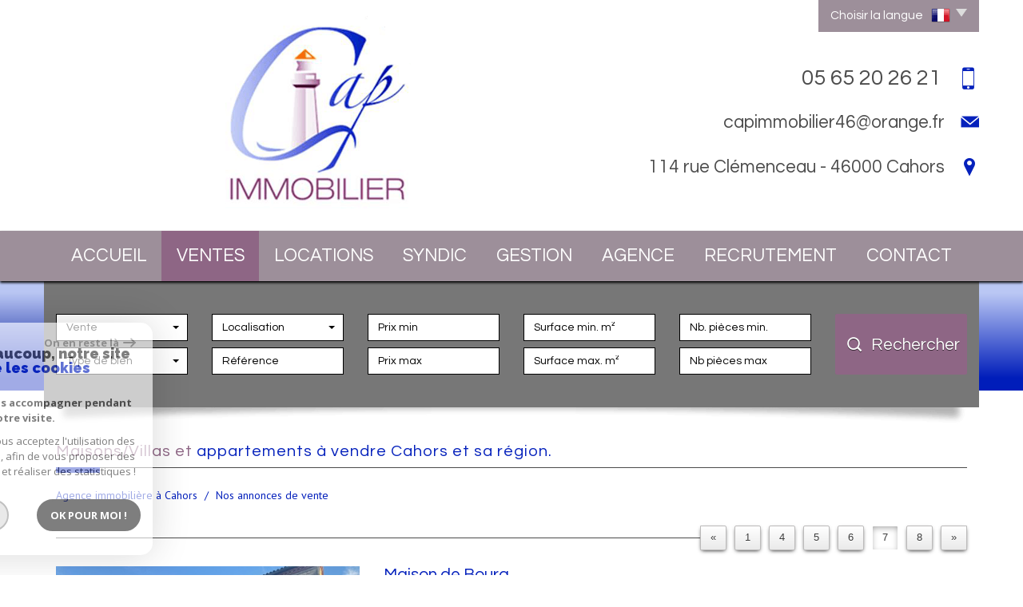

--- FILE ---
content_type: text/html; charset=UTF-8
request_url: https://www.capimmobiliercahors.fr/a-vendre/7
body_size: 12253
content:
<!DOCTYPE html>
<html lang="fr" class="no-js">
    <head>
        <meta charset="utf-8">
        <meta http-equiv="X-UA-Compatible" content="IE=edge">
        <meta name="viewport" content="width=device-width, initial-scale=1.0, maximum-scale=1.0">
        <title>Vente immobilier Cahors et région de Cahors</title>
        <meta name="description" content="Vous avez le projet d'acheter un bien immobilier à Cahors, Castelfranc ou leurs environs ? Vous cherchez un terrain constructible, une maison/villa ou un appartement à vendre sur le secteur ? Découvrez ici l'ensemble de nos annonces d'achat/vente immobilière à Cahors et sa région avec l'agence Cap Immobilier Cahors">
        <meta name="author" content="">

        
                                                <meta name="generator" content="starteo" >
                                    <link  rel="canonical" href="https://www.capimmobiliercahors.fr/a-vendre/7" >
                                    <meta property="generator" content="bObcat" >
                                    

        
            <link rel="icon" href="images/favicon.png" type="image/png" />
            <link rel="shortcut icon" href="images/favicon.png" type="image/png" />
        
        <base href="https://www.capimmobiliercahors.fr/">
                                    <link rel="prev" href="/a-vendre/6"/>
                                                <link rel="next" href="/a-vendre/8"/>
                            
        
                    

        
                    

        
               
        
        
        
            <link rel="stylesheet" type="text/css" href="https://fonts.googleapis.com/css?family=Ubuntu:400,300,700.css" />
            <link rel="stylesheet" type="text/css" href="https://fonts.googleapis.com/css?family=PT+Sans:400,700,400italic,700italic.css" />
        
        
                    
            <link rel="stylesheet" type="text/css" href="/css/build_b48cf1eb73cfffea1a08b02eaaefc8c1.css" />
            <link rel="stylesheet" type="text/css" href="//code.jquery.com/ui/1.10.4/themes/smoothness/jquery-ui.css" />
        
         
        <link rel="stylesheet" type="text/css" href="/css/fonts/style.css" />
        <link rel="stylesheet" type="text/css" href="/css/expre.css" />
         
        <!-- HTML5 Shim and Respond.js IE8 support of HTML5 elements and media queries -->
        <!--[if lt IE 9]>
          <script src="https://oss.maxcdn.com/libs/html5shiv/3.7.0/html5shiv.js"></script>
          <script src="https://oss.maxcdn.com/libs/respond.js/1.4.2/respond.min.js"></script>
        <![endif]-->
        
                  <!-- Google Tag Manager -->
    <script>(function(w,d,s,l,i){ w[l]=w[l]||[];w[l].push( { 'gtm.start':
                new Date().getTime(),event:'gtm.js'});var f=d.getElementsByTagName(s)[0],
              j=d.createElement(s),dl=l!='dataLayer'?'&l='+l:'';j.async=true;j.src=
              'https://www.googletagmanager.com/gtm.js?id='+i+dl;f.parentNode.insertBefore(j,f);
      })(window,document,'script','dataLayer','GTM-M68C8Z4');</script>
    <!-- End Google Tag Manager -->
    <script>
    gtag('consent', 'default', {
      'ad_storage': 'granted',
      'analytics_storage': 'granted',
      'ad_user_data': 'granted',
      'ad_personalization': 'granted',
    });
  </script>

        
        
                    
    </head>

    <body id="pageListing" class="">

                
            <!-- Google Tag Manager (noscript) -->
        <noscript><iframe src="https://www.googletagmanager.com/ns.html?id=GTM-M68C8Z4"
                          height="0" width="0" style="display:none;visibility:hidden"></iframe></noscript>
        <!-- End Google Tag Manager (noscript) -->
    
            
        
    


    
    
        
            
        




    

    



    
    
            
    
        
        
        




    

     
        <header>
            <div class="container">
                
                    <div class="row lang">
                        
                            <ul class="nav nav-pills">
                                <li class="dropdown">
                                    <a class="dropdown-toggle" data-toggle="dropdown" href="#">
                                        <span class="txtLang pull-left">
                                            Choisir la langue
                                        </span>
                                        <span class="flag flag_fr activeLang"></span>
                                        <span class="caret"></span>
                                    </a>

                                    <ul class="dropdown-menu" role="menu">
                                                                                <li>
                                            <div class="flag flag_fr flag_fr_faded hide right">
                                                 <form method="post" action="//www.capimmobiliercahors.fr/a-vendre/7">
                                                     <input type="hidden" name="lang" value="fr">
                                                     <input type="submit" value=" ">
                                                 </form>
                                             </div>
                                          </li>
                                                                                <li>
                                            <div class="flag flag_en flag_en_faded  right">
                                                 <form method="post" action="//www.capimmobiliercahors.fr/a-vendre/7">
                                                     <input type="hidden" name="lang" value="en">
                                                     <input type="submit" value=" ">
                                                 </form>
                                             </div>
                                          </li>
                                                                          </ul>
                                </li>
                            </ul>
                        
                    </div>
                
                
    <div class="row headerV2">
        
            <div class="col-md-7 col-sm-12 col-xs-push-2 col-sm-push-0 col-xs-8 logo">
                
                    <a href="/" id="logoSite" ><img src="//capimmocahors.staticlbi.com/original/images/logoSite.png" /></a>
                
                

                
            </div>
            <div class="col-xs-4 visible-xs coordsMob">
                <span class="icon-email2"></span>
            </div>
        
        
            <div class="col-md-5 col-xs-12 coords coords-collapse">
                                    
                        <div class="eltCoords tel">
                            <span class="element">05 65 20 26 21</span> <span class="icon-apli icons fs-35"></span> 
                        </div>
                    
                    
                        <div class="eltCoords mail">
                            <span class="element"><a href="mailto:capimmobilier46@orange.fr">capimmobilier46@orange.fr</a></span> 
                            <span class="icon-email2 icons fs-35"></span>
                        </div>
                    
                    
                        <div class="eltCoords adresse">
                            <span class="element"> 114 rue Clémenceau - 46000 Cahors</span> 
                            <span class="icon-localisation2 icons fs-35"></span>
                        </div>
                    
                            </div>
        
    </div>

            </div>
            
                <div class="navigation">
                    <nav class="navbar navbar-default container" role="navigation">
                        <div class="navbar-header">
                            
                                <button type="button" class="navbar-toggle" data-toggle="collapse" data-target=".navbar-collapse">
                                  <span class="sr-only"> </span>
                                  <span class="icon-bar"></span>
                                  <span class="icon-bar"></span>
                                  <span class="icon-bar"></span>
                                </button>
                            
                            
                                <button type="button" class="search-toggle btn-default pull-left">
                                    <span class="icon-rechercher"></span>
                                </button>
                            
                        </div>
                        <div class="navbar-collapse collapse">
                          <ul class="nav navbar-nav">
                                                                    
    <li class=" ">
            <a href="/" target="" >Accueil</a>
    
    </li>                                                                    
    <li class="active  ">
            <a href="/a-vendre/1" target="" >Ventes</a>
    
    </li>                                                                    
    <li class=" ">
            <a href="/a-louer/1" target="" >Locations</a>
    
    </li>                                                                    
    <li class=" ">
            <a href="/syndic.html" target="" >Syndic</a>
    
    </li>                                                                    
    <li class=" ">
            <a href="/gestion.html" target="" >Gestion</a>
    
    </li>                                                                    
    <li class=" ">
            <a href="/notre-agence.html" target="" >Agence</a>
    
    </li>                                                                    
    <li class=" ">
            <a href="/recrutement.html" target="" >Recrutement</a>
    
    </li>                                                                    
    <li class=" ">
            <a href="/contact.html" target="" >Contact</a>
    
    </li>                                                      </ul>
                        </div>
                    </nav>
                </div>
            
        </header>
    
    <section class="Layout">
        
            <div class="slideshow hidden-xs hidden-sm">
            </div>
            <div class="container shadow hidden-sm hidden-xs">
                <img src="//capimmocahors.staticlbi.com/original/images/shadowSlide.png" class="img-responsive shadow-top" />
            </div>
        
        <div class="controlSearch visible-xs">
            <span class="icon-rechercher"></span>
        </div>
        <div class="contentLayout">
            
                <div class="container slideContent">
                    
                        <aside class="Search">
                            <form method="post" class="containerSearch" action="/recherche/" role="form">
    <div class="form-group">
        <div class="col-md-2 col-sm-4">
            
                                                                                                                                                                    <select name="data[Search][offredem]" id="inputOffredem" class="form-control selectpicker"   data-style="btn-selectpicker">
                <option value="0" selected="selected">
            Vente
        </option>
            <option value="10" >
            Vente Immobilier Professionnel
        </option>
            <option value="11" >
            Location Immobilier Professionnel
        </option>
            <option value="2" >
            Location
        </option>
    </select>

                                                                                                                                                                                                                                                                                                                                                                                        <select name="data[Search][idtype]" id="inputTypeBien_transac" class="form-control selectpicker"   data-style="btn-selectpicker">
            <option value="void">Type de bien</option>
                <option value="5" >
            Terrain
        </option>
            <option value="1" >
            Maison
        </option>
            <option value="2" >
            Appartement
        </option>
            <option value="21" >
            Immeuble
        </option>
            <option value="43" >
            Terrain à batir
        </option>
            <option value="39" >
            Maison de village
        </option>
    </select>

                                                                                                    </div><div class="col-md-2 col-sm-4">                                                                                                                                                                                                                <select name="data[Search][idvillecode]" id="inputLocalisation" class="form-control selectpicker"   data-style="btn-selectpicker">
            <option value="void">Localisation</option>
                <option value="ville-1" >
            46000 - Cahors
        </option>
            <option value="code-11" >
            46090 - Toutes localités
        </option>
            <option value="ville-93" >
            46090 - Vers
        </option>
            <option value="ville-105" >
            46090 - Lamagdelaine
        </option>
            <option value="ville-157" >
            46090 - Valroufié
        </option>
            <option value="ville-12" >
            46090 - Trespoux-Rassiels
        </option>
            <option value="ville-134" >
            46090 - Pradines
        </option>
            <option value="ville-158" >
            46090 - Mercuès
        </option>
            <option value="ville-67" >
            46090 - Le Montat
        </option>
            <option value="ville-69" >
            46090 - Laroque-des-Arcs
        </option>
            <option value="ville-179" >
            46090 - Cours
        </option>
            <option value="ville-490" >
            46120 - Aynac
        </option>
            <option value="code-8" >
            46140 - Toutes localités
        </option>
            <option value="ville-149" >
            46140 - Douelle
        </option>
            <option value="ville-99" >
            46140 - Caillac
        </option>
            <option value="ville-9" >
            46140 - Parnac
        </option>
            <option value="code-10" >
            46150 - Toutes localités
        </option>
            <option value="ville-156" >
            46150 - Boissières
        </option>
            <option value="ville-56" >
            46150 - Thédirac
        </option>
            <option value="ville-153" >
            46150 - Saint-Denis-Catus
        </option>
            <option value="ville-113" >
            46150 - Calamane
        </option>
            <option value="ville-160" >
            46150 - Catus
        </option>
            <option value="ville-140" >
            46150 - Junies
        </option>
            <option value="ville-49" >
            46150 - Crayssac
        </option>
            <option value="ville-37" >
            46150 - Gigouzac
        </option>
            <option value="ville-220" >
            46200 - Souillac
        </option>
            <option value="ville-80" >
            46220 - Prayssac
        </option>
            <option value="code-16" >
            46230 - Toutes localités
        </option>
            <option value="ville-36" >
            46230 - Lalbenque
        </option>
            <option value="ville-177" >
            46230 - Fontanès
        </option>
            <option value="ville-76" >
            46230 - Vaylats
        </option>
            <option value="code-9" >
            46260 - Toutes localités
        </option>
            <option value="ville-172" >
            46260 - Limogne-en-Quercy
        </option>
            <option value="ville-102" >
            46260 - Beauregard
        </option>
            <option value="ville-47" >
            46310 - Frayssinet
        </option>
            <option value="ville-6" >
            46330 - Crégols
        </option>
            <option value="ville-154" >
            46700 - Puy-l'Évêque
        </option>
    </select>

                                                                                                                                                                                                                                                                                                                    <input type="text" name="data[Search][NO_DOSSIER]" placeholder="Référence" id="inputRef" class="form-control">
                                                                                                    </div><div class="col-md-2 col-sm-4">                                                                                                                                                                                                                <input type="text" name="data[Search][prixmin]" placeholder="Prix min" id="input_dualPrixMin" value="" class="form-control">
<input type="text" name="data[Search][prixmax]" placeholder="Prix max" id="input_dualPrixMax" value="" class="form-control">
                                                                                                    </div><div class="col-md-2 col-sm-4">                                                                                                                                                                                                                <input type="text" name="data[Search][surfmin]" placeholder="Surface min. m²" data-terrain="Surface terrain min. (m²)" id="inputSurfMin" value="" class="form-control">
<input type="text" name="data[Search][surfmax]" placeholder="Surface max. m²" data-terrain="Surface terrain max. (m²)" id="inputSurfMax" value="" class="form-control">
                                                                                                    </div><div class="col-md-2 col-sm-4">                                                                                                                                                                                                                <input type="text" name="data[Search][piecesmin]" placeholder="Nb. pièces min." id="inputPiecesMin" value="" class="form-control">
<input type="text" name="data[Search][piecesmax]" placeholder="Nb pièces max" id="inputPiecesMax" value="" class="form-control">
                                                                                                    </div><div class="col-md-2 col-sm-4">                                                                                                                                                                                                                <button type="submit" class="btn-search btn-primary">
                                <span class="icon-loop"></span>
                                <span class="rechTxt">Rechercher</span>
                            </button>
                                                                        
        </div>
    </div>
</form>                        </aside>
                    
                </div>
                <div class="search-close">
                    <span class="closeRech">
                        <span class="icon-mini-f-right"></span>
                        <span class="icon-mini-f-left"></span>
                    </span>
                </div>
            
            
                
                    <div class="container">
                        
                    </div>
                
            
            
    <div id="containerListing" class="contentPage">
        
            
            <div class="container">
                                    <div class="themTitle">
                        
                            <h1>
                                                                    Maisons/Villas et appartements à vendre Cahors et sa région.
                                                            </h1>
                            
                                <hr>
                            
                            <!--<h2>listingh2</h2>-->
                        
                    </div>
                                
                    <script type='application/ld+json'>
                                                    {
                                "@context":"https://schema.org",
                                "@type":"BreadcrumbList",
                                "itemListElement":
                                [
                                                                                                                                                                                                {
                                            "@type":"ListItem",
                                            "position":1,
                                            "item": {
                                                "@id":"/",
                                                "name":"Agence immobilière à Cahors"
                                                }
                                            },
                                                                                                                                                                                                        {
                                            "@type":"ListItem",
                                            "position":2,
                                            "item": {
                                                "@id":"/a-vendre/7",
                                                "name":"Nos annonces de vente"
                                                }
                                            }
                                                                                                                                                    ]
                            }
                                            </script>
                    <ol class="breadcrumb">
                                                                                                                        <li><a href="/" >Agence immobilière à Cahors</a></li>
                                                                                                                                <li>Nos annonces de vente</li>
                                                                                                        </ol>  
                
            </div>
            
        
        <div class="contentlst container">
                        
                <div class="row utilListing lstTop">
                    <div class="col-md-12 paginationRow">
                        
                        
                            <span class="trait"> </span>
                            <ul class="pagination">
                                                                                                            <li><a href="/a-vendre/6" class="btn btn-default"><span class="paginationChevron">&laquo;</span></a> </li> 
                                                                                                                                                <li><a href="/a-vendre/1" class="btn btn-default">1</a> </li> 
                                                                                                                                                <li><a href="/a-vendre/4" class="btn btn-default">4</a> </li> 
                                                                                                                                                <li><a href="/a-vendre/5" class="btn btn-default">5</a> </li> 
                                                                                                                                                <li><a href="/a-vendre/6" class="btn btn-default">6</a> </li> 
                                                                                                                                                <li class="active"><span class="btn btn-default activepage">7</span></li>
                                                                                                                                                <li><a href="/a-vendre/8" class="btn btn-default">8</a> </li> 
                                                                                                                                                <li><a href="/a-vendre/8" class="btn btn-default"><span class="paginationChevron">&raquo;</span></a> </li> 
                                                                                                </ul>
                        
                        
                    </div>
                </div>
            
            
    <section class="row listing">
        <ul class="listingUL">
                    

        
            
        
            
        
        
        
        
    
            
        
        
        
        
        
        

   
            <li class="col-xs-12 col-sm-6 col-md-12 panelBien">
            <article itemscope itemtype="https://schema.org/Product">
                <div class="panel panel-default">
                    <div class="col-xs-12 col-md-4 panel-heading" onclick="location.href='/579-maison-de-bourg.html'">
                        <meta itemprop="url" content="/579-maison-de-bourg.html"/>
                        
                            <img src="//capimmocahors.staticlbi.com/600xauto/images/biens/1/93a2fd092dcf93e9db85bf7e0a41dd66/photo_edd4756d8dedfcd618cfc747c9b40e12_Inc_0.jpg" itemprop="image" alt="Offres de vente Maison Le Montat 46090" width="600" height="auto" />
                        
                                                                                                                                                    
                                                            <span class="StatutBien baissePrix2">Prix en baisse</span>
                                              
                        
        
                        
                                    
                    
    
                        
                    </div>
                    <div class="col-xs-12 col-md-8 panel-body">
                        
                            <div class="bienTitle">
                                
                                    <h1 itemprop="name">
                                        <a href="/579-maison-de-bourg.html" >Maison de Bourg</a>
                                    </h1>
                                
                                
                                    <h2 itemprop="description">
                                        Maison
                                         200 m&sup2; - 
                                         9 Pièces -                                        Le Montat
                                        <span class="prix">
                                                                                             
                                                                                                                                                                <span itemprop="offers" itemscope itemtype="https://schema.org/Offer">
                                                    <span itemprop="price" content="113300">113 300</span> <span itemprop="priceCurrency" content="EUR">€</span>
                                                    </span>
                                                                                                    
                                                 
                                                                                    
                                                
                                                                                    </span>
                                    </h2>
                                
                                <hr>
                            </div>
                        
                        
                            <div class="bienContent">
                                
                                    <div class="top-content">
                                        <p>A 7 mn du centre ville, cette spacieuse et agréable maison de caractère et de charme dispose de plus de 300 m² habitables, de trés beaux volumes avec un trés gros potentiel , des travaux sont à prévoir mais idéale pour projet de chambres d'hotes insolites.</p>
                                    </div>
                                
                                
                                    <div class="ftr-content">
                                        
                                            <span class="ref" itemprop="productID"><span class="refLabel">Ref</span> 1548</span>
                                        
                                        
                                            <button class="btn-listing btn-primary" onclick="location.href='/579-maison-de-bourg.html'">
                                                <span class="">Voir le bien</span> 
                                            </button>
                                        
                                    </div>
                                
                            </div>
                        
                    </div>
                </div>
            </article>
                </li>
                    

        
            
        
            
        
        
        
        
    
            
        
        
        
        
        
        

   
            <li class="col-xs-12 col-sm-6 col-md-12 panelBien">
            <article itemscope itemtype="https://schema.org/Product">
                <div class="panel panel-default">
                    <div class="col-xs-12 col-md-4 panel-heading" onclick="location.href='/556-grande-demeure-centre-cahors-avec-3100-m2-de-terrain-prestige.html'">
                        <meta itemprop="url" content="/556-grande-demeure-centre-cahors-avec-3100-m2-de-terrain-prestige.html"/>
                        
                            <img src="//capimmocahors.staticlbi.com/600xauto/images/biens/1/bde16c5d0adb46ee419f2364f5aab3ed/photo_8908bccef1645cfbd145d0b6bee6f4a2.png" itemprop="image" alt="Offres de vente Maison Cahors 46000" width="600" height="auto" />
                        
                                                                                                                                                    
                                                          
                        
        
                        
                                    
                    
    
                        
                    </div>
                    <div class="col-xs-12 col-md-8 panel-body">
                        
                            <div class="bienTitle">
                                
                                    <h1 itemprop="name">
                                        <a href="/556-grande-demeure-centre-cahors-avec-3100-m2-de-terrain-prestige.html" >Grande Demeure centre cahors avec 3100 m2 de...</a>
                                    </h1>
                                
                                
                                    <h2 itemprop="description">
                                        Maison
                                         480 m&sup2; - 
                                         15 Pièces -                                        Cahors
                                        <span class="prix">
                                                                                             
                                                                                                                                                                <span itemprop="offers" itemscope itemtype="https://schema.org/Offer">
                                                    <span itemprop="price" content="1400000">1 400 000</span> <span itemprop="priceCurrency" content="EUR">€</span>
                                                    </span>
                                                                                                    
                                                 
                                                                                    
                                                
                                                                                    </span>
                                    </h2>
                                
                                <hr>
                            </div>
                        
                        
                            <div class="bienContent">
                                
                                    <div class="top-content">
                                        <p>
A VENDRE ANCIENNE MAISON DES EVEQUES DE CAHORS:
 
HISTOIRE DE LA MAISON
Chargée d’histoire, cette propriété est l’ancienne maison des évêques de Cahors.
Elle a été restaurée complètement par un célèbre chausseur en 1935 dans un style art déco et remis aux normes en 2013.
En plein centre ville de Cahors, préfecture...</p>
                                    </div>
                                
                                
                                    <div class="ftr-content">
                                        
                                            <span class="ref" itemprop="productID"><span class="refLabel">Ref</span> 1516</span>
                                        
                                        
                                            <button class="btn-listing btn-primary" onclick="location.href='/556-grande-demeure-centre-cahors-avec-3100-m2-de-terrain-prestige.html'">
                                                <span class="">Voir le bien</span> 
                                            </button>
                                        
                                    </div>
                                
                            </div>
                        
                    </div>
                </div>
            </article>
                </li>
                    

        
            
        
            
        
        
        
        
    
            
        
        
        
        
        
        

   
            <li class="col-xs-12 col-sm-6 col-md-12 panelBien">
            <article itemscope itemtype="https://schema.org/Product">
                <div class="panel panel-default">
                    <div class="col-xs-12 col-md-4 panel-heading" onclick="location.href='/552-terrain-sur-la-commune-de-cahors.html'">
                        <meta itemprop="url" content="/552-terrain-sur-la-commune-de-cahors.html"/>
                        
                            <img src="//capimmocahors.staticlbi.com/600xauto/images/biens/1/7d9ac7015f5ab8ed6a41d42d74792905/photo_8fca7419b0e6799d536c5519a6341719.jpg" itemprop="image" alt="Offres de vente Terrain Cahors 46000" width="600" height="auto" />
                        
                                                                                                                                                    
                                                          
                        
        
                        
                                    
                    
    
                        
                    </div>
                    <div class="col-xs-12 col-md-8 panel-body">
                        
                            <div class="bienTitle">
                                
                                    <h1 itemprop="name">
                                        <a href="/552-terrain-sur-la-commune-de-cahors.html" >terrain sur la commune de Cahors</a>
                                    </h1>
                                
                                
                                    <h2 itemprop="description">
                                        Terrain
                                         7910 m&sup2; - 
                                                                                Cahors
                                        <span class="prix">
                                                                                             
                                                                                                                                                                <span itemprop="offers" itemscope itemtype="https://schema.org/Offer">
                                                    <span itemprop="price" content="22000">22 000</span> <span itemprop="priceCurrency" content="EUR">€</span>
                                                    </span>
                                                                                                    
                                                 
                                                                                    
                                                
                                                                                    </span>
                                    </h2>
                                
                                <hr>
                            </div>
                        
                        
                            <div class="bienContent">
                                
                                    <div class="top-content">
                                        <p>terrain dans un coin calme en retrait des routes à seulement 5mn en voiture de Cahors avec une partie plate et le reste en forte pente
1 000m2 de plat environ et le reste en bois</p>
                                    </div>
                                
                                
                                    <div class="ftr-content">
                                        
                                            <span class="ref" itemprop="productID"><span class="refLabel">Ref</span> 1526</span>
                                        
                                        
                                            <button class="btn-listing btn-primary" onclick="location.href='/552-terrain-sur-la-commune-de-cahors.html'">
                                                <span class="">Voir le bien</span> 
                                            </button>
                                        
                                    </div>
                                
                            </div>
                        
                    </div>
                </div>
            </article>
                </li>
                    

        
            
        
            
        
        
        
        
    
            
        
        
        
        
        
        

   
            <li class="col-xs-12 col-sm-6 col-md-12 panelBien">
            <article itemscope itemtype="https://schema.org/Product">
                <div class="panel panel-default">
                    <div class="col-xs-12 col-md-4 panel-heading" onclick="location.href='/509-maison-sur-pradines.html'">
                        <meta itemprop="url" content="/509-maison-sur-pradines.html"/>
                        
                            <img src="//capimmocahors.staticlbi.com/600xauto/images/biens/1/8363ea479fbc4c2c6afacac5e13f9fff/photo_3ce30e3a9791c85258e5f30713c6ada8.jpg" itemprop="image" alt="Offres de vente Maison Pradines 46090" width="600" height="auto" />
                        
                                                                                                                                                    
                                                            <span class="StatutBien baissePrix2">Coup de coeur</span>
                                              
                        
        
                        
                                    
                    
    
                        
                    </div>
                    <div class="col-xs-12 col-md-8 panel-body">
                        
                            <div class="bienTitle">
                                
                                    <h1 itemprop="name">
                                        <a href="/509-maison-sur-pradines.html" >Maison sur Pradines</a>
                                    </h1>
                                
                                
                                    <h2 itemprop="description">
                                        Maison
                                         103 m&sup2; - 
                                         4 Pièces -                                        Pradines
                                        <span class="prix">
                                                                                             
                                                                                                                                                                <span itemprop="offers" itemscope itemtype="https://schema.org/Offer">
                                                    <span itemprop="price" content="269240">269 240</span> <span itemprop="priceCurrency" content="EUR">€</span>
                                                    </span>
                                                                                                    
                                                 
                                                                                    
                                                
                                                                                    </span>
                                    </h2>
                                
                                <hr>
                            </div>
                        
                        
                            <div class="bienContent">
                                
                                    <div class="top-content">
                                        <p>Maison 2 chambres de 103m2 habitables avec jolie terrain arborés de 3500m2
au sous sol se trouve un garage
Environnement calme avec des terrasses tout autour de la maison
elle se compose de plein pied avec 2 chambres, une entrée, une cuisine séparé, un salon, une salle d'eau.
sur vitrage et chaudière au fouil</p>
                                    </div>
                                
                                
                                    <div class="ftr-content">
                                        
                                            <span class="ref" itemprop="productID"><span class="refLabel">Ref</span> 1494</span>
                                        
                                        
                                            <button class="btn-listing btn-primary" onclick="location.href='/509-maison-sur-pradines.html'">
                                                <span class="">Voir le bien</span> 
                                            </button>
                                        
                                    </div>
                                
                            </div>
                        
                    </div>
                </div>
            </article>
                </li>
                    

        
            
        
            
        
        
        
        
    
            
        
        
        
        
        
        

   
            <li class="col-xs-12 col-sm-6 col-md-12 panelBien">
            <article itemscope itemtype="https://schema.org/Product">
                <div class="panel panel-default">
                    <div class="col-xs-12 col-md-4 panel-heading" onclick="location.href='/508-immeuble-de-ville-a-renover-entierement.html'">
                        <meta itemprop="url" content="/508-immeuble-de-ville-a-renover-entierement.html"/>
                        
                            <img src="//capimmocahors.staticlbi.com/600xauto/images/biens/1/585ec55d2eaab999ed66b9eeb2e955e2/photo_83df14dca571de2c25b7e3fe4c46dac5.jpg" itemprop="image" alt="Offres de vente Immeuble Cahors 46000" width="600" height="auto" />
                        
                                                                                                                                                    
                                                            <span class="StatutBien baissePrix2">Prix en baisse</span>
                                              
                        
        
                        
                                    
                    
    
                        
                    </div>
                    <div class="col-xs-12 col-md-8 panel-body">
                        
                            <div class="bienTitle">
                                
                                    <h1 itemprop="name">
                                        <a href="/508-immeuble-de-ville-a-renover-entierement.html" >immeuble de ville à rénover entièrement</a>
                                    </h1>
                                
                                
                                    <h2 itemprop="description">
                                        Immeuble
                                         150 m&sup2; - 
                                                                                Cahors
                                        <span class="prix">
                                                                                             
                                                                                                                                                                <span itemprop="offers" itemscope itemtype="https://schema.org/Offer">
                                                    <span itemprop="price" content="139750">139 750</span> <span itemprop="priceCurrency" content="EUR">€</span>
                                                    </span>
                                                                                                    
                                                 
                                                                                    
                                                
                                                                                    </span>
                                    </h2>
                                
                                <hr>
                            </div>
                        
                        
                            <div class="bienContent">
                                
                                    <div class="top-content">
                                        <p>spécial investisseur ou artisans
immeuble de ville à rénover entièrement sur 3 étages avec possibilités de faire 3 appartements type 2</p>
                                    </div>
                                
                                
                                    <div class="ftr-content">
                                        
                                            <span class="ref" itemprop="productID"><span class="refLabel">Ref</span> 1487</span>
                                        
                                        
                                            <button class="btn-listing btn-primary" onclick="location.href='/508-immeuble-de-ville-a-renover-entierement.html'">
                                                <span class="">Voir le bien</span> 
                                            </button>
                                        
                                    </div>
                                
                            </div>
                        
                    </div>
                </div>
            </article>
                </li>
                    

        
            
        
            
        
        
        
        
    
            
        
        
        
        
        
        

   
            <li class="col-xs-12 col-sm-6 col-md-12 panelBien">
            <article itemscope itemtype="https://schema.org/Product">
                <div class="panel panel-default">
                    <div class="col-xs-12 col-md-4 panel-heading" onclick="location.href='/503-terrain-centre-ville-de-364m2-constructible.html'">
                        <meta itemprop="url" content="/503-terrain-centre-ville-de-364m2-constructible.html"/>
                        
                            <img src="//capimmocahors.staticlbi.com/600xauto/images/biens/1/b57d5bbf985749b56a32661816bbe51c/photo_f1baad632893d87594373d7e0ecb88b3.jpg" itemprop="image" alt="Offres de vente Terrain Cahors 46000" width="600" height="auto" />
                        
                                                                                                                                                    
                                                          
                        
        
                        
                                    
                    
    
                        
                    </div>
                    <div class="col-xs-12 col-md-8 panel-body">
                        
                            <div class="bienTitle">
                                
                                    <h1 itemprop="name">
                                        <a href="/503-terrain-centre-ville-de-364m2-constructible.html" >Terrain centre ville de 364m2 Constructible</a>
                                    </h1>
                                
                                
                                    <h2 itemprop="description">
                                        Terrain
                                         342 m&sup2; - 
                                                                                Cahors
                                        <span class="prix">
                                                                                             
                                                                                                                                                                <span itemprop="offers" itemscope itemtype="https://schema.org/Offer">
                                                    <span itemprop="price" content="86800">86 800</span> <span itemprop="priceCurrency" content="EUR">€</span>
                                                    </span>
                                                                                                    
                                                 
                                                                                    
                                                
                                                                                    </span>
                                    </h2>
                                
                                <hr>
                            </div>
                        
                        
                            <div class="bienContent">
                                
                                    <div class="top-content">
                                        <p>Terrain constructible de 364 m2 sur cahors centre
Pour projet d'habitation ou investissement locatif....</p>
                                    </div>
                                
                                
                                    <div class="ftr-content">
                                        
                                            <span class="ref" itemprop="productID"><span class="refLabel">Ref</span> 1484</span>
                                        
                                        
                                            <button class="btn-listing btn-primary" onclick="location.href='/503-terrain-centre-ville-de-364m2-constructible.html'">
                                                <span class="">Voir le bien</span> 
                                            </button>
                                        
                                    </div>
                                
                            </div>
                        
                    </div>
                </div>
            </article>
                </li>
                    

        
            
        
            
        
        
        
        
    
            
        
        
        
        
        
        

   
            <li class="col-xs-12 col-sm-6 col-md-12 panelBien">
            <article itemscope itemtype="https://schema.org/Product">
                <div class="panel panel-default">
                    <div class="col-xs-12 col-md-4 panel-heading" onclick="location.href='/452-maison-avec-fort-potentiel.html'">
                        <meta itemprop="url" content="/452-maison-avec-fort-potentiel.html"/>
                        
                            <img src="//capimmocahors.staticlbi.com/600xauto/images/biens/1/89979ca7d5a8788ae07ad5104caa126e/original/photo_1915ce4905cfe0ece3cfa49a25a8280e.jpg" itemprop="image" alt="Offres de vente Maison Cahors 46000" width="600" height="auto" />
                        
                                                                                                                                                    
                                                          
                        
        
                        
                                    
                    
    
                        
                    </div>
                    <div class="col-xs-12 col-md-8 panel-body">
                        
                            <div class="bienTitle">
                                
                                    <h1 itemprop="name">
                                        <a href="/452-maison-avec-fort-potentiel.html" >Maison avec fort potentiel </a>
                                    </h1>
                                
                                
                                    <h2 itemprop="description">
                                        Maison
                                         250 m&sup2; - 
                                         8 Pièces -                                        Cahors
                                        <span class="prix">
                                                                                             
                                                                                                                                                                <span itemprop="offers" itemscope itemtype="https://schema.org/Offer">
                                                    <span itemprop="price" content="389020">389 020</span> <span itemprop="priceCurrency" content="EUR">€</span>
                                                    </span>
                                                                                                    
                                                 
                                                                                    
                                                
                                                                                    </span>
                                    </h2>
                                
                                <hr>
                            </div>
                        
                        
                            <div class="bienContent">
                                
                                    <div class="top-content">
                                        <p>Maison d'habitation proche centre-ville.
elle possède un fort potentiel avec de beaux volumes pour en faire une maison familiale, gites ou investisseur du à un batiment associè au bien ..... ect
Plusieurs chambres et pièces avec de belles dimensions.
Double vitrage alu, chauffage gaz de ville, parking,...</p>
                                    </div>
                                
                                
                                    <div class="ftr-content">
                                        
                                            <span class="ref" itemprop="productID"><span class="refLabel">Ref</span> 1435</span>
                                        
                                        
                                            <button class="btn-listing btn-primary" onclick="location.href='/452-maison-avec-fort-potentiel.html'">
                                                <span class="">Voir le bien</span> 
                                            </button>
                                        
                                    </div>
                                
                            </div>
                        
                    </div>
                </div>
            </article>
                </li>
                    

        
            
        
            
        
        
        
        
    
            
        
        
        
        
        
        

   
            <li class="col-xs-12 col-sm-6 col-md-12 panelBien">
            <article itemscope itemtype="https://schema.org/Product">
                <div class="panel panel-default">
                    <div class="col-xs-12 col-md-4 panel-heading" onclick="location.href='/445-2-maisons-avec-possibilites-de-projets-divers.html'">
                        <meta itemprop="url" content="/445-2-maisons-avec-possibilites-de-projets-divers.html"/>
                        
                            <img src="//capimmocahors.staticlbi.com/600xauto/images/biens/1/eeb61d83620814278fdf49d528409793/original/photo_22d6d887736be92237a9b615491c4436.jpg" itemprop="image" alt="Offres de vente Maison Caillac 46140" width="600" height="auto" />
                        
                                                                                                                                                    
                                                          
                        
        
                        
                                    
                    
    
                        
                    </div>
                    <div class="col-xs-12 col-md-8 panel-body">
                        
                            <div class="bienTitle">
                                
                                    <h1 itemprop="name">
                                        <a href="/445-2-maisons-avec-possibilites-de-projets-divers.html" > 2 Maisons avec possibilités de projets divers</a>
                                    </h1>
                                
                                
                                    <h2 itemprop="description">
                                        Maison
                                         150 m&sup2; - 
                                         6 Pièces -                                        Caillac
                                        <span class="prix">
                                                                                             
                                                                                                                                                                <span itemprop="offers" itemscope itemtype="https://schema.org/Offer">
                                                    <span itemprop="price" content="222600">222 600</span> <span itemprop="priceCurrency" content="EUR">€</span>
                                                    </span>
                                                                                                    
                                                 
                                                                                    
                                                
                                                                                    </span>
                                    </h2>
                                
                                <hr>
                            </div>
                        
                        
                            <div class="bienContent">
                                
                                    <div class="top-content">
                                        <p>Deux maisons avec 2 entrées indépendantes.
1er maison de plain-pied de 50m2 habitable type 2 avec un grand garage attenant 27m2 et terrain.
2eme maison sur deux niveaux type 4 avec 3 chambres dont une avec salle d'eau et wc, garage en RDC
à l'étage se trouvent deux chambres, une salle d'eau, un wc séparé,  une...</p>
                                    </div>
                                
                                
                                    <div class="ftr-content">
                                        
                                            <span class="ref" itemprop="productID"><span class="refLabel">Ref</span> 1428</span>
                                        
                                        
                                            <button class="btn-listing btn-primary" onclick="location.href='/445-2-maisons-avec-possibilites-de-projets-divers.html'">
                                                <span class="">Voir le bien</span> 
                                            </button>
                                        
                                    </div>
                                
                            </div>
                        
                    </div>
                </div>
            </article>
                </li>
                    

        
            
        
            
        
        
        
        
    
            
        
        
        
        
        
        

   
            <li class="col-xs-12 col-sm-6 col-md-12 panelBien">
            <article itemscope itemtype="https://schema.org/Product">
                <div class="panel panel-default">
                    <div class="col-xs-12 col-md-4 panel-heading" onclick="location.href='/444-maison-familiale-avec-t2-independant.html'">
                        <meta itemprop="url" content="/444-maison-familiale-avec-t2-independant.html"/>
                        
                            <img src="//capimmocahors.staticlbi.com/600xauto/images/biens/1/21508d186036bf26f88715eb25a94ca0/original/photo_6787ba252dde665c8dce83e89bc4c8dc.jpg" itemprop="image" alt="Offres de vente Maison Puy-l'Évêque 46700" width="600" height="auto" />
                        
                                                                                                                                                    
                                                          
                        
        
                        
                                    
                    
    
                        
                    </div>
                    <div class="col-xs-12 col-md-8 panel-body">
                        
                            <div class="bienTitle">
                                
                                    <h1 itemprop="name">
                                        <a href="/444-maison-familiale-avec-t2-independant.html" >Maison familiale avec T2 indépendant</a>
                                    </h1>
                                
                                
                                    <h2 itemprop="description">
                                        Maison
                                         190 m&sup2; - 
                                         6 Pièces -                                        Puy-L'Évêque
                                        <span class="prix">
                                                                                             
                                                                                                                                                                <span itemprop="offers" itemscope itemtype="https://schema.org/Offer">
                                                    <span itemprop="price" content="254400">254 400</span> <span itemprop="priceCurrency" content="EUR">€</span>
                                                    </span>
                                                                                                    
                                                 
                                                                                    
                                                
                                                                                    </span>
                                    </h2>
                                
                                <hr>
                            </div>
                        
                        
                            <div class="bienContent">
                                
                                    <div class="top-content">
                                        <p>A 4 kms de Prayssac et de Puy l'éveque maison familiale avec 4 belles chambres à l'étage + combles aménageables.
En RDC une véranda de 43m2, salon avec insert et cuisine séparée ainsi qu'un garage attenant.
Une petite maison indépendante T2 avec une entrée et jardin privatif  loué 420 charges comprises.
Terrain de...</p>
                                    </div>
                                
                                
                                    <div class="ftr-content">
                                        
                                            <span class="ref" itemprop="productID"><span class="refLabel">Ref</span> 1426</span>
                                        
                                        
                                            <button class="btn-listing btn-primary" onclick="location.href='/444-maison-familiale-avec-t2-independant.html'">
                                                <span class="">Voir le bien</span> 
                                            </button>
                                        
                                    </div>
                                
                            </div>
                        
                    </div>
                </div>
            </article>
                </li>
                    

        
            
        
            
        
        
        
        
    
            
        
        
        
        
        
        

   
            <li class="col-xs-12 col-sm-6 col-md-12 panelBien">
            <article itemscope itemtype="https://schema.org/Product">
                <div class="panel panel-default">
                    <div class="col-xs-12 col-md-4 panel-heading" onclick="location.href='/436-propriete-de-charme-dans-un-bourg-tous-commerces.html'">
                        <meta itemprop="url" content="/436-propriete-de-charme-dans-un-bourg-tous-commerces.html"/>
                        
                            <img src="//capimmocahors.staticlbi.com/600xauto/images/biens/1/15fe26ce277ef4c9c696f4982c4d164b/original/photo_dbe078ae8ef47f5274caf5e90c71afe6.jpg" itemprop="image" alt="Offres de vente Maison Catus 46150" width="600" height="auto" />
                        
                                                                                                                                                    
                                                          
                        
        
                        
                                    
                    
    
                        
                    </div>
                    <div class="col-xs-12 col-md-8 panel-body">
                        
                            <div class="bienTitle">
                                
                                    <h1 itemprop="name">
                                        <a href="/436-propriete-de-charme-dans-un-bourg-tous-commerces.html" >Propriété de charme dans un bourg tous commerces</a>
                                    </h1>
                                
                                
                                    <h2 itemprop="description">
                                        Maison
                                         360 m&sup2; - 
                                         12 Pièces -                                        Catus
                                        <span class="prix">
                                                                                             
                                                                                                                                                                <span itemprop="offers" itemscope itemtype="https://schema.org/Offer">
                                                    <span itemprop="price" content="397500">397 500</span> <span itemprop="priceCurrency" content="EUR">€</span>
                                                    </span>
                                                                                                    
                                                 
                                                                                    
                                                
                                                                                    </span>
                                    </h2>
                                
                                <hr>
                            </div>
                        
                        
                            <div class="bienContent">
                                
                                    <div class="top-content">
                                        <p>A 20mn de cahors dans un village avec toutes les commodités (écoles, commerces, médecins, ect....) se trouve une grande propriété bourgoise en centre de village.
Elle se compose d'une maison principale avec en rdc cave voutée et studio indépendant avec une cour privative.
au 1er étage pièces de vie, salon et...</p>
                                    </div>
                                
                                
                                    <div class="ftr-content">
                                        
                                            <span class="ref" itemprop="productID"><span class="refLabel">Ref</span> 1415</span>
                                        
                                        
                                            <button class="btn-listing btn-primary" onclick="location.href='/436-propriete-de-charme-dans-un-bourg-tous-commerces.html'">
                                                <span class="">Voir le bien</span> 
                                            </button>
                                        
                                    </div>
                                
                            </div>
                        
                    </div>
                </div>
            </article>
                </li>
                    </ul>
    </section>

            
                <div class="row utilListing">
                    <div class="col-md-12 lstBottom">
                        <ul class="pagination">
                                                                                                <li><a href="/a-vendre/6" class="btn btn-default"><span class="paginationChevron">&laquo;</span></a> </li> 
                                                                                                                                <li><a href="/a-vendre/1" class="btn btn-default">1</a> </li> 
                                                                                                                                <li><a href="/a-vendre/4" class="btn btn-default">4</a> </li> 
                                                                                                                                <li><a href="/a-vendre/5" class="btn btn-default">5</a> </li> 
                                                                                                                                <li><a href="/a-vendre/6" class="btn btn-default">6</a> </li> 
                                                                                                                                <li class="active"><span class="btn btn-default activepage">7</span></li>
                                                                                                                                <li><a href="/a-vendre/8" class="btn btn-default">8</a> </li> 
                                                                                                                                <li><a href="/a-vendre/8" class="btn btn-default"><span class="paginationChevron">&raquo;</span></a> </li> 
                                                                                    </ul>
                    </div>
                </div>
            
            
                        <p class="asterix">* CC : Charges comprises</p>
        <p class="asterix">* HC : Hors charges</p>
    
            
        </div>
            </div>

        </div>
    </section>

        
        
            


    
    
        
            
        




    

    



    
    
            
    
        
        
        




    

             
                            
            
            
    
            
            <footer>
                
                    <section class="jumbotron mainFtr">
                        <div class="container">
                            <div class="row">
                                                                                                            <div class="elementFtr col-sm-6 col-md-4 text-center">
                                            
                                                <div class="contentFtr button">
                                                                                                                                <button class="btnFtr" onclick="window.open('/admin/espace_proprietaire.php'); return false;">
                <span class="icon-espaceproprietaire btnFtrIcon"></span>
                <span class="btnFtrTerm">Espace propriétaires</span>
            </button>
            
                                                                                                    </div>
                                            
                                        </div>
                                                                            <div class="elementFtr col-sm-6 col-md-4 text-center">
                                            
                                                <div class="contentFtr coords">
                                                                                                                
                    
        
        <ul class="coords defaultCoords   ">
                                    <li class="phone">
                    
                                                                    <div class="elementCoords">
                                                                                                                                                                                                                <a href="tel:05 65 20 26 21">05 65 20 26 21</a>
                                                                                    </div>
                                    </li>
                                                <li class="email">
                    
                                                                    <div class="elementCoords">
                                                                                                                                                                                                                <a href="mailto:capimmobilier46@orange.fr">capimmobilier46@orange.fr</a>
                                                                                    </div>
                                    </li>
                                                <li class="adress">
                    
                                                                    <div class="elementCoords">
                                                                                                <span class="valCoords adresse">114 rue Clémenceau</span>
                                                                                                                                <span class="valCoords cp">46000</span>
                                                                                                                                <span class="valCoords ville">Cahors</span>
                                                                                    </div>
                                    </li>
                        </ul>
                                                                                                    </div>
                                            
                                        </div>
                                                                            <div class="elementFtr col-sm-6 col-md-4 text-center">
                                            
                                                <div class="contentFtr image">
                                                                                                                                
                <img src="//capimmocahors.staticlbi.com/original/images/logoLBI.png" alt="La boite immo" />
            
            
                                                                                                    </div>
                                            
                                        </div>
                                                                                                </div>
                        </div>
                    </section>
                
                
                    <div class="jumbotron lastFtr">
                        <div class="container">
                            <div class="row">
                                
                                    <div class="col-md-8 linklstFtr">
                                        <p>&copy; 2026 | Tous droits réservés | Traduction powered by Google -
                                            <a href="/plan-du-site.html" >Plan du site</a>
                                            - <a href="/i/redac/legals" >Mentions légales</a>
                                                                                        - <a href="/nos-liens.html" >Partenaires</a> 
                                            - <a href="/admin/" target="_blank" >Admin</a> 
                                                                                            - <a href="/toutes-nos-annonces.html" >Toutes nos annonces</a>
                                                                                        - <a href="https://www.la-boite-immo.com/politique-de-gestion-des-donnees-personnelles" >Politique RGPD</a>
                                        </li>
                                        </p>
                                    </div>
                                
                                
                                    <div class="col-md-4">
                                        <div class="iconResp">
                                            <span class="icon-multisupport"></span><p class="contentResp">Site internet compatible multi-supports,<br/>un seul site adaptable à tous les types d'écrans.</p>
                                        </div>
                                    </div>
                                
                            </div>
                        </div>
                    </div>
                
            </footer>
        
        
        <script src="//ajax.googleapis.com/ajax/libs/jquery/1.10.1/jquery.min.js" ></script>
        <script src="//ajax.googleapis.com/ajax/libs/jqueryui/1.10.3/jquery-ui.min.js" ></script>
        
        
            <script src="/js/build_ec29e8a84a980c5ab83052d44a67b2b3.js" ></script>
        
        
         
         
                
        
         

        <script src="https://www.google.com/recaptcha/api.js?render=6LcPSwcjAAAAALqRxz1OmV3XskwQrdJBMbyDDSJU"></script>
<style>.grecaptcha-badge { visibility: hidden;}</style>

        <script>
grecaptcha.ready(function() {
                        grecaptcha.execute("6LcPSwcjAAAAALqRxz1OmV3XskwQrdJBMbyDDSJU", {action: "avendre7"}).then(function(token) {});
                    });</script>

        




<div class="cookie-consent rgpd-v1 ">

<div class="cookiesContainer" style="display: block;">
    <div class="cookiesStructure_1">
        <div class="cookiesContent">
            <button class="btnTop" type="button" id="getCloseCookies">
                On en reste là
                <svg xmlns="http://www.w3.org/2000/svg" width="16.468" height="12.261" viewBox="0 0 16.468 12.261">
                    <g id="Fleche_fermer" data-name="Fleche fermer" transform="translate(-1537.741 -953.58)">
                        <path id="Tracé_4684" data-name="Tracé 4684" d="M0,0H14.148" transform="translate(1538.741 959.71)" fill="none" stroke="#9c9c9c" stroke-linecap="round" stroke-width="2"></path>
                        <path id="Tracé_4685" data-name="Tracé 4685" d="M0,0,4.621,4.621" transform="translate(1548.173 954.994)" fill="none" stroke="#9c9c9c" stroke-linecap="round" stroke-width="2"></path>
                        <path id="Tracé_4683" data-name="Tracé 4683" d="M0,4.621,4.621,0" transform="translate(1548.173 959.805)" fill="none" stroke="#9c9c9c" stroke-linecap="round" stroke-width="2"></path>
                    </g>
                </svg>
            </button>

            <p class="titreCookies">
                Comme beaucoup, notre site
                <span class="colorPrimarySite">utilise les cookies</span>
            </p>
            <p class="textCookies">
                <span class="textStrong">On aimerait vous accompagner pendant votre visite.</span>
                En poursuivant, vous acceptez l'utilisation des cookies par ce site, afin de vous proposer des contenus adaptés et réaliser des statistiques !

            </p>
            <div class="btnContainer">
                <button class="btnCookies lightVersion" id="getParamsCookies" type="button"> Paramétrer</button>
                <button class="btnCookies" id="getValidCookies" type="button"> Ok pour Moi !</button>
            </div>
        </div>
    </div>
    <div class="cookiesStructure_2 ">
        <div class="cookiesContent">
            <button class="btnRetour" id="getReturnCookies" type="button">
                <svg xmlns="http://www.w3.org/2000/svg" width="16.468" height="12.261" viewBox="0 0 16.468 12.261">
                    <g id="Fleche_retour" data-name="Fleche retour" transform="translate(1554.209 965.841) rotate(180)">
                        <path id="Tracé_4684" data-name="Tracé 4684" d="M0,0H14.148" transform="translate(1538.741 959.71)" fill="none" stroke="#9c9c9c" stroke-linecap="round" stroke-width="2"></path>
                        <path id="Tracé_4685" data-name="Tracé 4685" d="M0,0,4.621,4.621" transform="translate(1548.173 954.994)" fill="none" stroke="#9c9c9c" stroke-linecap="round" stroke-width="2"></path>
                        <path id="Tracé_4683" data-name="Tracé 4683" d="M0,4.621,4.621,0" transform="translate(1548.173 959.805)" fill="none" stroke="#9c9c9c" stroke-linecap="round" stroke-width="2"></path>
                    </g>
                </svg>
            </button>
            <p class="topContentCookies"> Paramétrer</p>

            <div class="cookiesElement">
                <p class="textSectionContent"><span class="titreSection">Cookies fonctionnels</span>Ces cookies sont indispensables à la navigation sur le site, pour vous garantir un fonctionnement optimal. Ils ne peuvent donc pas être désactivés. </p>
            </div>
                            <div class="cookiesElement">

                    <p class="textSectionContent"><span class="titreSection">Statistiques de visites</span>Pour améliorer votre expérience, on a besoin de savoir ce qui vous intéresse ! <br> Les données récoltées sont anonymisées. </p>

                    <div class="itemCheckboxCookieContainer">
                        <div class="textContent">
                            <a class="linkElement" href="https://support.google.com/analytics/answer/6004245?hl=fr">?</a>
                            <svg class="iconElement" xmlns="http://www.w3.org/2000/svg" width="19.555" height="19.954" viewBox="0 0 19.555 19.954">
                                <g id="Google" transform="translate(0)">
                                    <path id="Tracé_4724" data-name="Tracé 4724" d="M1255.41,1020.752a8.56,8.56,0,0,0-.211-2.039h-9.368v3.7h5.5a4.874,4.874,0,0,1-2.039,3.237l-.019.124,2.962,2.295.205.021a9.755,9.755,0,0,0,2.971-7.339" transform="translate(-1235.855 -1010.553)" fill="#4285f4"/>
                                    <path id="Tracé_4725" data-name="Tracé 4725" d="M141.911,1500.084a9.51,9.51,0,0,0,6.607-2.417l-3.148-2.439a5.9,5.9,0,0,1-3.459,1,6.006,6.006,0,0,1-5.676-4.146l-.117.01-3.08,2.383-.04.112a9.97,9.97,0,0,0,8.913,5.5" transform="translate(-131.934 -1480.13)" fill="#34a853"/>
                                    <path id="Tracé_4726" data-name="Tracé 4726" d="M4.427,686.958a6.141,6.141,0,0,1-.333-1.973,6.454,6.454,0,0,1,.321-1.973l-.006-.132-3.118-2.422-.1.049a9.956,9.956,0,0,0,0,8.957l3.237-2.505" transform="translate(-0.126 -675.008)" fill="#fbbc05"/>
                                    <path id="Tracé_4727" data-name="Tracé 4727" d="M141.911,3.858a5.53,5.53,0,0,1,3.858,1.486l2.816-2.749A9.586,9.586,0,0,0,141.911,0,9.97,9.97,0,0,0,133,5.5L136.224,8a6.031,6.031,0,0,1,5.687-4.146" transform="translate(-131.934 0)" fill="#eb4335"/>
                                </g>
                            </svg>
                            <p class="textElement">Google Analytics</p>
                        </div>
                        <div class="checkboxCookiesContent">
                            <input name="checkbox_googleAnalytics" class="checkboxCookies" id="checkedgoogleAnalytics" type="checkbox" checked="checked" disabled="disabled">
                            <label class="checkboxCookiesLabel" for="checkedgoogleAnalytics"></label>
                        </div>
                    </div>
                </div>
                                    <div class="cookiesElement">
                            </div>
            <div class="btnContainer btnConfigCookies"> 
                <a href="i/redac/legals" class="btnCookies lightVersion" type="button">En savoir plus</a>
                <button class="btnCookies" id="getSaveCookies" type="button">Enregistrer</button>
            </div>
        </div>
    </div>
</div>

</div>

    <script >
        /* -------------------------------------------------------------------------- */
        /*                              NEW COOKIES RGPD                              */
        /* -------------------------------------------------------------------------- */

        var displayCookies = function() {
            document.getElementsByClassName("cookiesContainer")[0].style.display = "block";
        }
        window.onload = function() {
            setTimeout(displayCookies, 1000);
        }
        window.addEventListener('load', (event) => {
            animCookiesParams();
        });

        function animCookiesParams() {
            let cookies = new animCookiesParamsFunction({
                root: document.querySelector('.cookiesContainer')
            });
        }

        function animCookiesParamsFunction(params) {
            let that = this;
            this.params = params;
            let $this = this.params.root;

            let $cookiesStructure_1 =  $this.querySelector('.cookiesStructure_1');
            let $cookiesStructure_2 =  $this.querySelector('.cookiesStructure_2');
            let $listCookies = document.cookie.split(' ');
            let $dataToSend = [];
            let $listCheckbox = $this.querySelectorAll('.checkboxCookies');

            this.initFunctionCookies = function() {
                this.animCookiesClickParams();
                this.animCookiesClickReturn();
                this.animCookiesClickValid();
                this.animCookiesClickSave();
                this.animCookiesClickNoCookies();
            }

            this.animCookiesLoading = function() {
                let url = document.location.href.split('/');
                let lengthUrl = url.length - 1;
                if(!$listCookies.includes('cookies_hasVerified=true;') && url[lengthUrl] !== "mentions-legales") {
                    setTimeout(function () {
                        $cookiesStructure_1.classList.add('active');
                        that.initFunctionCookies();
                    },2000);
                } else {
                    that.initFunctionCookiesHasVerified();
                }
            }

            this.animCookiesClickParams = function() {
                $this.querySelector('#getParamsCookies').addEventListener('click', (event) => {
                    $cookiesStructure_1.classList.remove('active');
                    setTimeout(function () {
                        $cookiesStructure_2.classList.add('active');
                    },500);
                });
            }

            this.animCookiesClickParams = function() {
                $this.querySelector('#getParamsCookies').addEventListener('click', (event) => {
                    $cookiesStructure_1.classList.remove('active');
                    setTimeout(function () {
                        $cookiesStructure_2.classList.add('active');
                    },500);
                });
            }

            this.animCookiesClickReturn = function() {
                $this.querySelector('#getReturnCookies').addEventListener('click', (event) => {
                    $cookiesStructure_2.classList.remove('active');
                    setTimeout(function () {
                        $cookiesStructure_1.classList.add('active');
                    },500);
                });
            }

            this.animCookiesClickValid = function() {
                $this.querySelector('#getValidCookies').addEventListener('click', (event) => {
                    $dataToSend = [];
                    for(let item of $listCheckbox) {
                        $dataToSend[item.getAttribute('name')] = true;
                    }
                    this.animCookiesClose();
                });
            }

            this.animCookiesClickSave = function() {
                $this.querySelector('#getSaveCookies').addEventListener('click', (event) => {
                    $dataToSend = [];
                    for(let item of $listCheckbox) {
                        $dataToSend[item.getAttribute('name')] = item.checked;
                    }
                    this.animCookiesClose();
                });
            }

            this.animCookiesClickNoCookies = function() {
                $this.querySelector('#getCloseCookies').addEventListener('click', (event) => {
                    $dataToSend = [];
                    for(let item of $listCheckbox) {
                        $dataToSend[item.getAttribute('name')] = item.getAttribute('disabled') ? true : false;
                    }
                    this.animCookiesClose();
                });
            }

            this.animCookiesClose = function() {
                $cookiesStructure_1.classList.remove('active');
                $cookiesStructure_2.classList.remove('active');
                document.cookie = "cookies_hasVerified=true";
                this.animCookiesApplyCookies();
            }

            this.animCookiesApplyCookies = function() {
                for(let data in $dataToSend) {
                    let key = data.split('_');
                    let functionName = "cookies_" + key[1];
                    let cookie =  "cookies_" + key[1] + "=" + $dataToSend[data];
                    if(!document.cookie.split(' ').includes(cookie)) {
                        document.cookie = cookie;
                    }
                    if($dataToSend[data] && functionName !== "cookies_googleAnalytics") {
                        if(typeof window[functionName] === "function") {
                            window[functionName]();
                        }
                    }
                }
            }

            this.initFunctionCookiesHasVerified = function () {
                const regex = new RegExp('^cookies_[a-zA-Z0-9]{0,}');
                for(let cookies of $listCookies) {
                    let cookie = cookies.split('=');
                    let functionName = cookie[0];
                    if(regex.test(functionName) && functionName !== "cookies_googleAnalytics" && functionName !== "cookies_hasVerified") {
                        if(typeof window[functionName] === "function") {
                            window[functionName]();
                        }
                    }
                }
            }

            this.animCookiesLoading();

        }


    </script>



    </body>
</html>

--- FILE ---
content_type: text/html; charset=utf-8
request_url: https://www.google.com/recaptcha/api2/anchor?ar=1&k=6LcPSwcjAAAAALqRxz1OmV3XskwQrdJBMbyDDSJU&co=aHR0cHM6Ly93d3cuY2FwaW1tb2JpbGllcmNhaG9ycy5mcjo0NDM.&hl=en&v=N67nZn4AqZkNcbeMu4prBgzg&size=invisible&anchor-ms=20000&execute-ms=30000&cb=sh6h12m5lm59
body_size: 48715
content:
<!DOCTYPE HTML><html dir="ltr" lang="en"><head><meta http-equiv="Content-Type" content="text/html; charset=UTF-8">
<meta http-equiv="X-UA-Compatible" content="IE=edge">
<title>reCAPTCHA</title>
<style type="text/css">
/* cyrillic-ext */
@font-face {
  font-family: 'Roboto';
  font-style: normal;
  font-weight: 400;
  font-stretch: 100%;
  src: url(//fonts.gstatic.com/s/roboto/v48/KFO7CnqEu92Fr1ME7kSn66aGLdTylUAMa3GUBHMdazTgWw.woff2) format('woff2');
  unicode-range: U+0460-052F, U+1C80-1C8A, U+20B4, U+2DE0-2DFF, U+A640-A69F, U+FE2E-FE2F;
}
/* cyrillic */
@font-face {
  font-family: 'Roboto';
  font-style: normal;
  font-weight: 400;
  font-stretch: 100%;
  src: url(//fonts.gstatic.com/s/roboto/v48/KFO7CnqEu92Fr1ME7kSn66aGLdTylUAMa3iUBHMdazTgWw.woff2) format('woff2');
  unicode-range: U+0301, U+0400-045F, U+0490-0491, U+04B0-04B1, U+2116;
}
/* greek-ext */
@font-face {
  font-family: 'Roboto';
  font-style: normal;
  font-weight: 400;
  font-stretch: 100%;
  src: url(//fonts.gstatic.com/s/roboto/v48/KFO7CnqEu92Fr1ME7kSn66aGLdTylUAMa3CUBHMdazTgWw.woff2) format('woff2');
  unicode-range: U+1F00-1FFF;
}
/* greek */
@font-face {
  font-family: 'Roboto';
  font-style: normal;
  font-weight: 400;
  font-stretch: 100%;
  src: url(//fonts.gstatic.com/s/roboto/v48/KFO7CnqEu92Fr1ME7kSn66aGLdTylUAMa3-UBHMdazTgWw.woff2) format('woff2');
  unicode-range: U+0370-0377, U+037A-037F, U+0384-038A, U+038C, U+038E-03A1, U+03A3-03FF;
}
/* math */
@font-face {
  font-family: 'Roboto';
  font-style: normal;
  font-weight: 400;
  font-stretch: 100%;
  src: url(//fonts.gstatic.com/s/roboto/v48/KFO7CnqEu92Fr1ME7kSn66aGLdTylUAMawCUBHMdazTgWw.woff2) format('woff2');
  unicode-range: U+0302-0303, U+0305, U+0307-0308, U+0310, U+0312, U+0315, U+031A, U+0326-0327, U+032C, U+032F-0330, U+0332-0333, U+0338, U+033A, U+0346, U+034D, U+0391-03A1, U+03A3-03A9, U+03B1-03C9, U+03D1, U+03D5-03D6, U+03F0-03F1, U+03F4-03F5, U+2016-2017, U+2034-2038, U+203C, U+2040, U+2043, U+2047, U+2050, U+2057, U+205F, U+2070-2071, U+2074-208E, U+2090-209C, U+20D0-20DC, U+20E1, U+20E5-20EF, U+2100-2112, U+2114-2115, U+2117-2121, U+2123-214F, U+2190, U+2192, U+2194-21AE, U+21B0-21E5, U+21F1-21F2, U+21F4-2211, U+2213-2214, U+2216-22FF, U+2308-230B, U+2310, U+2319, U+231C-2321, U+2336-237A, U+237C, U+2395, U+239B-23B7, U+23D0, U+23DC-23E1, U+2474-2475, U+25AF, U+25B3, U+25B7, U+25BD, U+25C1, U+25CA, U+25CC, U+25FB, U+266D-266F, U+27C0-27FF, U+2900-2AFF, U+2B0E-2B11, U+2B30-2B4C, U+2BFE, U+3030, U+FF5B, U+FF5D, U+1D400-1D7FF, U+1EE00-1EEFF;
}
/* symbols */
@font-face {
  font-family: 'Roboto';
  font-style: normal;
  font-weight: 400;
  font-stretch: 100%;
  src: url(//fonts.gstatic.com/s/roboto/v48/KFO7CnqEu92Fr1ME7kSn66aGLdTylUAMaxKUBHMdazTgWw.woff2) format('woff2');
  unicode-range: U+0001-000C, U+000E-001F, U+007F-009F, U+20DD-20E0, U+20E2-20E4, U+2150-218F, U+2190, U+2192, U+2194-2199, U+21AF, U+21E6-21F0, U+21F3, U+2218-2219, U+2299, U+22C4-22C6, U+2300-243F, U+2440-244A, U+2460-24FF, U+25A0-27BF, U+2800-28FF, U+2921-2922, U+2981, U+29BF, U+29EB, U+2B00-2BFF, U+4DC0-4DFF, U+FFF9-FFFB, U+10140-1018E, U+10190-1019C, U+101A0, U+101D0-101FD, U+102E0-102FB, U+10E60-10E7E, U+1D2C0-1D2D3, U+1D2E0-1D37F, U+1F000-1F0FF, U+1F100-1F1AD, U+1F1E6-1F1FF, U+1F30D-1F30F, U+1F315, U+1F31C, U+1F31E, U+1F320-1F32C, U+1F336, U+1F378, U+1F37D, U+1F382, U+1F393-1F39F, U+1F3A7-1F3A8, U+1F3AC-1F3AF, U+1F3C2, U+1F3C4-1F3C6, U+1F3CA-1F3CE, U+1F3D4-1F3E0, U+1F3ED, U+1F3F1-1F3F3, U+1F3F5-1F3F7, U+1F408, U+1F415, U+1F41F, U+1F426, U+1F43F, U+1F441-1F442, U+1F444, U+1F446-1F449, U+1F44C-1F44E, U+1F453, U+1F46A, U+1F47D, U+1F4A3, U+1F4B0, U+1F4B3, U+1F4B9, U+1F4BB, U+1F4BF, U+1F4C8-1F4CB, U+1F4D6, U+1F4DA, U+1F4DF, U+1F4E3-1F4E6, U+1F4EA-1F4ED, U+1F4F7, U+1F4F9-1F4FB, U+1F4FD-1F4FE, U+1F503, U+1F507-1F50B, U+1F50D, U+1F512-1F513, U+1F53E-1F54A, U+1F54F-1F5FA, U+1F610, U+1F650-1F67F, U+1F687, U+1F68D, U+1F691, U+1F694, U+1F698, U+1F6AD, U+1F6B2, U+1F6B9-1F6BA, U+1F6BC, U+1F6C6-1F6CF, U+1F6D3-1F6D7, U+1F6E0-1F6EA, U+1F6F0-1F6F3, U+1F6F7-1F6FC, U+1F700-1F7FF, U+1F800-1F80B, U+1F810-1F847, U+1F850-1F859, U+1F860-1F887, U+1F890-1F8AD, U+1F8B0-1F8BB, U+1F8C0-1F8C1, U+1F900-1F90B, U+1F93B, U+1F946, U+1F984, U+1F996, U+1F9E9, U+1FA00-1FA6F, U+1FA70-1FA7C, U+1FA80-1FA89, U+1FA8F-1FAC6, U+1FACE-1FADC, U+1FADF-1FAE9, U+1FAF0-1FAF8, U+1FB00-1FBFF;
}
/* vietnamese */
@font-face {
  font-family: 'Roboto';
  font-style: normal;
  font-weight: 400;
  font-stretch: 100%;
  src: url(//fonts.gstatic.com/s/roboto/v48/KFO7CnqEu92Fr1ME7kSn66aGLdTylUAMa3OUBHMdazTgWw.woff2) format('woff2');
  unicode-range: U+0102-0103, U+0110-0111, U+0128-0129, U+0168-0169, U+01A0-01A1, U+01AF-01B0, U+0300-0301, U+0303-0304, U+0308-0309, U+0323, U+0329, U+1EA0-1EF9, U+20AB;
}
/* latin-ext */
@font-face {
  font-family: 'Roboto';
  font-style: normal;
  font-weight: 400;
  font-stretch: 100%;
  src: url(//fonts.gstatic.com/s/roboto/v48/KFO7CnqEu92Fr1ME7kSn66aGLdTylUAMa3KUBHMdazTgWw.woff2) format('woff2');
  unicode-range: U+0100-02BA, U+02BD-02C5, U+02C7-02CC, U+02CE-02D7, U+02DD-02FF, U+0304, U+0308, U+0329, U+1D00-1DBF, U+1E00-1E9F, U+1EF2-1EFF, U+2020, U+20A0-20AB, U+20AD-20C0, U+2113, U+2C60-2C7F, U+A720-A7FF;
}
/* latin */
@font-face {
  font-family: 'Roboto';
  font-style: normal;
  font-weight: 400;
  font-stretch: 100%;
  src: url(//fonts.gstatic.com/s/roboto/v48/KFO7CnqEu92Fr1ME7kSn66aGLdTylUAMa3yUBHMdazQ.woff2) format('woff2');
  unicode-range: U+0000-00FF, U+0131, U+0152-0153, U+02BB-02BC, U+02C6, U+02DA, U+02DC, U+0304, U+0308, U+0329, U+2000-206F, U+20AC, U+2122, U+2191, U+2193, U+2212, U+2215, U+FEFF, U+FFFD;
}
/* cyrillic-ext */
@font-face {
  font-family: 'Roboto';
  font-style: normal;
  font-weight: 500;
  font-stretch: 100%;
  src: url(//fonts.gstatic.com/s/roboto/v48/KFO7CnqEu92Fr1ME7kSn66aGLdTylUAMa3GUBHMdazTgWw.woff2) format('woff2');
  unicode-range: U+0460-052F, U+1C80-1C8A, U+20B4, U+2DE0-2DFF, U+A640-A69F, U+FE2E-FE2F;
}
/* cyrillic */
@font-face {
  font-family: 'Roboto';
  font-style: normal;
  font-weight: 500;
  font-stretch: 100%;
  src: url(//fonts.gstatic.com/s/roboto/v48/KFO7CnqEu92Fr1ME7kSn66aGLdTylUAMa3iUBHMdazTgWw.woff2) format('woff2');
  unicode-range: U+0301, U+0400-045F, U+0490-0491, U+04B0-04B1, U+2116;
}
/* greek-ext */
@font-face {
  font-family: 'Roboto';
  font-style: normal;
  font-weight: 500;
  font-stretch: 100%;
  src: url(//fonts.gstatic.com/s/roboto/v48/KFO7CnqEu92Fr1ME7kSn66aGLdTylUAMa3CUBHMdazTgWw.woff2) format('woff2');
  unicode-range: U+1F00-1FFF;
}
/* greek */
@font-face {
  font-family: 'Roboto';
  font-style: normal;
  font-weight: 500;
  font-stretch: 100%;
  src: url(//fonts.gstatic.com/s/roboto/v48/KFO7CnqEu92Fr1ME7kSn66aGLdTylUAMa3-UBHMdazTgWw.woff2) format('woff2');
  unicode-range: U+0370-0377, U+037A-037F, U+0384-038A, U+038C, U+038E-03A1, U+03A3-03FF;
}
/* math */
@font-face {
  font-family: 'Roboto';
  font-style: normal;
  font-weight: 500;
  font-stretch: 100%;
  src: url(//fonts.gstatic.com/s/roboto/v48/KFO7CnqEu92Fr1ME7kSn66aGLdTylUAMawCUBHMdazTgWw.woff2) format('woff2');
  unicode-range: U+0302-0303, U+0305, U+0307-0308, U+0310, U+0312, U+0315, U+031A, U+0326-0327, U+032C, U+032F-0330, U+0332-0333, U+0338, U+033A, U+0346, U+034D, U+0391-03A1, U+03A3-03A9, U+03B1-03C9, U+03D1, U+03D5-03D6, U+03F0-03F1, U+03F4-03F5, U+2016-2017, U+2034-2038, U+203C, U+2040, U+2043, U+2047, U+2050, U+2057, U+205F, U+2070-2071, U+2074-208E, U+2090-209C, U+20D0-20DC, U+20E1, U+20E5-20EF, U+2100-2112, U+2114-2115, U+2117-2121, U+2123-214F, U+2190, U+2192, U+2194-21AE, U+21B0-21E5, U+21F1-21F2, U+21F4-2211, U+2213-2214, U+2216-22FF, U+2308-230B, U+2310, U+2319, U+231C-2321, U+2336-237A, U+237C, U+2395, U+239B-23B7, U+23D0, U+23DC-23E1, U+2474-2475, U+25AF, U+25B3, U+25B7, U+25BD, U+25C1, U+25CA, U+25CC, U+25FB, U+266D-266F, U+27C0-27FF, U+2900-2AFF, U+2B0E-2B11, U+2B30-2B4C, U+2BFE, U+3030, U+FF5B, U+FF5D, U+1D400-1D7FF, U+1EE00-1EEFF;
}
/* symbols */
@font-face {
  font-family: 'Roboto';
  font-style: normal;
  font-weight: 500;
  font-stretch: 100%;
  src: url(//fonts.gstatic.com/s/roboto/v48/KFO7CnqEu92Fr1ME7kSn66aGLdTylUAMaxKUBHMdazTgWw.woff2) format('woff2');
  unicode-range: U+0001-000C, U+000E-001F, U+007F-009F, U+20DD-20E0, U+20E2-20E4, U+2150-218F, U+2190, U+2192, U+2194-2199, U+21AF, U+21E6-21F0, U+21F3, U+2218-2219, U+2299, U+22C4-22C6, U+2300-243F, U+2440-244A, U+2460-24FF, U+25A0-27BF, U+2800-28FF, U+2921-2922, U+2981, U+29BF, U+29EB, U+2B00-2BFF, U+4DC0-4DFF, U+FFF9-FFFB, U+10140-1018E, U+10190-1019C, U+101A0, U+101D0-101FD, U+102E0-102FB, U+10E60-10E7E, U+1D2C0-1D2D3, U+1D2E0-1D37F, U+1F000-1F0FF, U+1F100-1F1AD, U+1F1E6-1F1FF, U+1F30D-1F30F, U+1F315, U+1F31C, U+1F31E, U+1F320-1F32C, U+1F336, U+1F378, U+1F37D, U+1F382, U+1F393-1F39F, U+1F3A7-1F3A8, U+1F3AC-1F3AF, U+1F3C2, U+1F3C4-1F3C6, U+1F3CA-1F3CE, U+1F3D4-1F3E0, U+1F3ED, U+1F3F1-1F3F3, U+1F3F5-1F3F7, U+1F408, U+1F415, U+1F41F, U+1F426, U+1F43F, U+1F441-1F442, U+1F444, U+1F446-1F449, U+1F44C-1F44E, U+1F453, U+1F46A, U+1F47D, U+1F4A3, U+1F4B0, U+1F4B3, U+1F4B9, U+1F4BB, U+1F4BF, U+1F4C8-1F4CB, U+1F4D6, U+1F4DA, U+1F4DF, U+1F4E3-1F4E6, U+1F4EA-1F4ED, U+1F4F7, U+1F4F9-1F4FB, U+1F4FD-1F4FE, U+1F503, U+1F507-1F50B, U+1F50D, U+1F512-1F513, U+1F53E-1F54A, U+1F54F-1F5FA, U+1F610, U+1F650-1F67F, U+1F687, U+1F68D, U+1F691, U+1F694, U+1F698, U+1F6AD, U+1F6B2, U+1F6B9-1F6BA, U+1F6BC, U+1F6C6-1F6CF, U+1F6D3-1F6D7, U+1F6E0-1F6EA, U+1F6F0-1F6F3, U+1F6F7-1F6FC, U+1F700-1F7FF, U+1F800-1F80B, U+1F810-1F847, U+1F850-1F859, U+1F860-1F887, U+1F890-1F8AD, U+1F8B0-1F8BB, U+1F8C0-1F8C1, U+1F900-1F90B, U+1F93B, U+1F946, U+1F984, U+1F996, U+1F9E9, U+1FA00-1FA6F, U+1FA70-1FA7C, U+1FA80-1FA89, U+1FA8F-1FAC6, U+1FACE-1FADC, U+1FADF-1FAE9, U+1FAF0-1FAF8, U+1FB00-1FBFF;
}
/* vietnamese */
@font-face {
  font-family: 'Roboto';
  font-style: normal;
  font-weight: 500;
  font-stretch: 100%;
  src: url(//fonts.gstatic.com/s/roboto/v48/KFO7CnqEu92Fr1ME7kSn66aGLdTylUAMa3OUBHMdazTgWw.woff2) format('woff2');
  unicode-range: U+0102-0103, U+0110-0111, U+0128-0129, U+0168-0169, U+01A0-01A1, U+01AF-01B0, U+0300-0301, U+0303-0304, U+0308-0309, U+0323, U+0329, U+1EA0-1EF9, U+20AB;
}
/* latin-ext */
@font-face {
  font-family: 'Roboto';
  font-style: normal;
  font-weight: 500;
  font-stretch: 100%;
  src: url(//fonts.gstatic.com/s/roboto/v48/KFO7CnqEu92Fr1ME7kSn66aGLdTylUAMa3KUBHMdazTgWw.woff2) format('woff2');
  unicode-range: U+0100-02BA, U+02BD-02C5, U+02C7-02CC, U+02CE-02D7, U+02DD-02FF, U+0304, U+0308, U+0329, U+1D00-1DBF, U+1E00-1E9F, U+1EF2-1EFF, U+2020, U+20A0-20AB, U+20AD-20C0, U+2113, U+2C60-2C7F, U+A720-A7FF;
}
/* latin */
@font-face {
  font-family: 'Roboto';
  font-style: normal;
  font-weight: 500;
  font-stretch: 100%;
  src: url(//fonts.gstatic.com/s/roboto/v48/KFO7CnqEu92Fr1ME7kSn66aGLdTylUAMa3yUBHMdazQ.woff2) format('woff2');
  unicode-range: U+0000-00FF, U+0131, U+0152-0153, U+02BB-02BC, U+02C6, U+02DA, U+02DC, U+0304, U+0308, U+0329, U+2000-206F, U+20AC, U+2122, U+2191, U+2193, U+2212, U+2215, U+FEFF, U+FFFD;
}
/* cyrillic-ext */
@font-face {
  font-family: 'Roboto';
  font-style: normal;
  font-weight: 900;
  font-stretch: 100%;
  src: url(//fonts.gstatic.com/s/roboto/v48/KFO7CnqEu92Fr1ME7kSn66aGLdTylUAMa3GUBHMdazTgWw.woff2) format('woff2');
  unicode-range: U+0460-052F, U+1C80-1C8A, U+20B4, U+2DE0-2DFF, U+A640-A69F, U+FE2E-FE2F;
}
/* cyrillic */
@font-face {
  font-family: 'Roboto';
  font-style: normal;
  font-weight: 900;
  font-stretch: 100%;
  src: url(//fonts.gstatic.com/s/roboto/v48/KFO7CnqEu92Fr1ME7kSn66aGLdTylUAMa3iUBHMdazTgWw.woff2) format('woff2');
  unicode-range: U+0301, U+0400-045F, U+0490-0491, U+04B0-04B1, U+2116;
}
/* greek-ext */
@font-face {
  font-family: 'Roboto';
  font-style: normal;
  font-weight: 900;
  font-stretch: 100%;
  src: url(//fonts.gstatic.com/s/roboto/v48/KFO7CnqEu92Fr1ME7kSn66aGLdTylUAMa3CUBHMdazTgWw.woff2) format('woff2');
  unicode-range: U+1F00-1FFF;
}
/* greek */
@font-face {
  font-family: 'Roboto';
  font-style: normal;
  font-weight: 900;
  font-stretch: 100%;
  src: url(//fonts.gstatic.com/s/roboto/v48/KFO7CnqEu92Fr1ME7kSn66aGLdTylUAMa3-UBHMdazTgWw.woff2) format('woff2');
  unicode-range: U+0370-0377, U+037A-037F, U+0384-038A, U+038C, U+038E-03A1, U+03A3-03FF;
}
/* math */
@font-face {
  font-family: 'Roboto';
  font-style: normal;
  font-weight: 900;
  font-stretch: 100%;
  src: url(//fonts.gstatic.com/s/roboto/v48/KFO7CnqEu92Fr1ME7kSn66aGLdTylUAMawCUBHMdazTgWw.woff2) format('woff2');
  unicode-range: U+0302-0303, U+0305, U+0307-0308, U+0310, U+0312, U+0315, U+031A, U+0326-0327, U+032C, U+032F-0330, U+0332-0333, U+0338, U+033A, U+0346, U+034D, U+0391-03A1, U+03A3-03A9, U+03B1-03C9, U+03D1, U+03D5-03D6, U+03F0-03F1, U+03F4-03F5, U+2016-2017, U+2034-2038, U+203C, U+2040, U+2043, U+2047, U+2050, U+2057, U+205F, U+2070-2071, U+2074-208E, U+2090-209C, U+20D0-20DC, U+20E1, U+20E5-20EF, U+2100-2112, U+2114-2115, U+2117-2121, U+2123-214F, U+2190, U+2192, U+2194-21AE, U+21B0-21E5, U+21F1-21F2, U+21F4-2211, U+2213-2214, U+2216-22FF, U+2308-230B, U+2310, U+2319, U+231C-2321, U+2336-237A, U+237C, U+2395, U+239B-23B7, U+23D0, U+23DC-23E1, U+2474-2475, U+25AF, U+25B3, U+25B7, U+25BD, U+25C1, U+25CA, U+25CC, U+25FB, U+266D-266F, U+27C0-27FF, U+2900-2AFF, U+2B0E-2B11, U+2B30-2B4C, U+2BFE, U+3030, U+FF5B, U+FF5D, U+1D400-1D7FF, U+1EE00-1EEFF;
}
/* symbols */
@font-face {
  font-family: 'Roboto';
  font-style: normal;
  font-weight: 900;
  font-stretch: 100%;
  src: url(//fonts.gstatic.com/s/roboto/v48/KFO7CnqEu92Fr1ME7kSn66aGLdTylUAMaxKUBHMdazTgWw.woff2) format('woff2');
  unicode-range: U+0001-000C, U+000E-001F, U+007F-009F, U+20DD-20E0, U+20E2-20E4, U+2150-218F, U+2190, U+2192, U+2194-2199, U+21AF, U+21E6-21F0, U+21F3, U+2218-2219, U+2299, U+22C4-22C6, U+2300-243F, U+2440-244A, U+2460-24FF, U+25A0-27BF, U+2800-28FF, U+2921-2922, U+2981, U+29BF, U+29EB, U+2B00-2BFF, U+4DC0-4DFF, U+FFF9-FFFB, U+10140-1018E, U+10190-1019C, U+101A0, U+101D0-101FD, U+102E0-102FB, U+10E60-10E7E, U+1D2C0-1D2D3, U+1D2E0-1D37F, U+1F000-1F0FF, U+1F100-1F1AD, U+1F1E6-1F1FF, U+1F30D-1F30F, U+1F315, U+1F31C, U+1F31E, U+1F320-1F32C, U+1F336, U+1F378, U+1F37D, U+1F382, U+1F393-1F39F, U+1F3A7-1F3A8, U+1F3AC-1F3AF, U+1F3C2, U+1F3C4-1F3C6, U+1F3CA-1F3CE, U+1F3D4-1F3E0, U+1F3ED, U+1F3F1-1F3F3, U+1F3F5-1F3F7, U+1F408, U+1F415, U+1F41F, U+1F426, U+1F43F, U+1F441-1F442, U+1F444, U+1F446-1F449, U+1F44C-1F44E, U+1F453, U+1F46A, U+1F47D, U+1F4A3, U+1F4B0, U+1F4B3, U+1F4B9, U+1F4BB, U+1F4BF, U+1F4C8-1F4CB, U+1F4D6, U+1F4DA, U+1F4DF, U+1F4E3-1F4E6, U+1F4EA-1F4ED, U+1F4F7, U+1F4F9-1F4FB, U+1F4FD-1F4FE, U+1F503, U+1F507-1F50B, U+1F50D, U+1F512-1F513, U+1F53E-1F54A, U+1F54F-1F5FA, U+1F610, U+1F650-1F67F, U+1F687, U+1F68D, U+1F691, U+1F694, U+1F698, U+1F6AD, U+1F6B2, U+1F6B9-1F6BA, U+1F6BC, U+1F6C6-1F6CF, U+1F6D3-1F6D7, U+1F6E0-1F6EA, U+1F6F0-1F6F3, U+1F6F7-1F6FC, U+1F700-1F7FF, U+1F800-1F80B, U+1F810-1F847, U+1F850-1F859, U+1F860-1F887, U+1F890-1F8AD, U+1F8B0-1F8BB, U+1F8C0-1F8C1, U+1F900-1F90B, U+1F93B, U+1F946, U+1F984, U+1F996, U+1F9E9, U+1FA00-1FA6F, U+1FA70-1FA7C, U+1FA80-1FA89, U+1FA8F-1FAC6, U+1FACE-1FADC, U+1FADF-1FAE9, U+1FAF0-1FAF8, U+1FB00-1FBFF;
}
/* vietnamese */
@font-face {
  font-family: 'Roboto';
  font-style: normal;
  font-weight: 900;
  font-stretch: 100%;
  src: url(//fonts.gstatic.com/s/roboto/v48/KFO7CnqEu92Fr1ME7kSn66aGLdTylUAMa3OUBHMdazTgWw.woff2) format('woff2');
  unicode-range: U+0102-0103, U+0110-0111, U+0128-0129, U+0168-0169, U+01A0-01A1, U+01AF-01B0, U+0300-0301, U+0303-0304, U+0308-0309, U+0323, U+0329, U+1EA0-1EF9, U+20AB;
}
/* latin-ext */
@font-face {
  font-family: 'Roboto';
  font-style: normal;
  font-weight: 900;
  font-stretch: 100%;
  src: url(//fonts.gstatic.com/s/roboto/v48/KFO7CnqEu92Fr1ME7kSn66aGLdTylUAMa3KUBHMdazTgWw.woff2) format('woff2');
  unicode-range: U+0100-02BA, U+02BD-02C5, U+02C7-02CC, U+02CE-02D7, U+02DD-02FF, U+0304, U+0308, U+0329, U+1D00-1DBF, U+1E00-1E9F, U+1EF2-1EFF, U+2020, U+20A0-20AB, U+20AD-20C0, U+2113, U+2C60-2C7F, U+A720-A7FF;
}
/* latin */
@font-face {
  font-family: 'Roboto';
  font-style: normal;
  font-weight: 900;
  font-stretch: 100%;
  src: url(//fonts.gstatic.com/s/roboto/v48/KFO7CnqEu92Fr1ME7kSn66aGLdTylUAMa3yUBHMdazQ.woff2) format('woff2');
  unicode-range: U+0000-00FF, U+0131, U+0152-0153, U+02BB-02BC, U+02C6, U+02DA, U+02DC, U+0304, U+0308, U+0329, U+2000-206F, U+20AC, U+2122, U+2191, U+2193, U+2212, U+2215, U+FEFF, U+FFFD;
}

</style>
<link rel="stylesheet" type="text/css" href="https://www.gstatic.com/recaptcha/releases/N67nZn4AqZkNcbeMu4prBgzg/styles__ltr.css">
<script nonce="-WDwi3eXQsWEifp8j-8iDA" type="text/javascript">window['__recaptcha_api'] = 'https://www.google.com/recaptcha/api2/';</script>
<script type="text/javascript" src="https://www.gstatic.com/recaptcha/releases/N67nZn4AqZkNcbeMu4prBgzg/recaptcha__en.js" nonce="-WDwi3eXQsWEifp8j-8iDA">
      
    </script></head>
<body><div id="rc-anchor-alert" class="rc-anchor-alert"></div>
<input type="hidden" id="recaptcha-token" value="[base64]">
<script type="text/javascript" nonce="-WDwi3eXQsWEifp8j-8iDA">
      recaptcha.anchor.Main.init("[\x22ainput\x22,[\x22bgdata\x22,\x22\x22,\[base64]/[base64]/MjU1Ong/[base64]/[base64]/[base64]/[base64]/[base64]/[base64]/[base64]/[base64]/[base64]/[base64]/[base64]/[base64]/[base64]/[base64]/[base64]\\u003d\x22,\[base64]\x22,\x22XH7Dr8OuV8Orw7nCmHowJAbDkQXDl8Kfw7rCvsOXwqHDvRM+w5DDhETCl8Okw70owrjCoSNaSsKPKcKyw7nCrMOHPxPCvFZXw5TCtcOvwqlFw4zDhGfDkcKgYzkFIioAaDsEc8Kmw5jCjU9KZsOZw6EuDsKjRFbCocOgwoDCnsOFwolWAnIoD2o/dBZ0WMOZw4w+BD/Cm8OBBcOWw54JcGnDhBfCm1fCi8KxwoDDpGN/VFg9w4dpGAzDjQtCwoc+F8KKw4PDhUTCgMOHw7FlwrXCt8K3QsKdcVXCgsOAw7nDm8OgaMOqw6PCkcKrw50XwrQcwqVxwo/[base64]/CqhzCknHCoG3DosK8AB8Sw4NFw4QYAsKka8KSNwF+JBzCuD/DkRnDsEzDvGbDhcKDwoFfwp3CoMKtHG/DnCrCm8KgCTTCm0nDpsKtw7kjFsKBEEATw4PCgFbDlwzDrcKmc8OhwqfDiC8GTlvCmDPDi3fCjjIARArChcOmwrwBw5TDrMKRbQ/CsTZeKmTDu8KCwoLDpkHDrMOFEQPDncOSDEJlw5VCw5jDhcKMYU/CvMO3OyAqQcKqBjfDgBXDi8O6D23ClAkqAcKswpnCmMK0TcOmw5/CuiZdwqNgwpRDDSvCgsOdM8KlwpZ5IEZbIStqAMKTGChgQj/DsQhXAhxzworCrSHCqsKOw4zDksOGw5AdLA3CosKCw5EobiPDmsO9dgl6woUWZGplDsOpw5jDhsKjw4FAw7wtXSzCoV5MFMKlw5dEa8KKw6oAwqB+bsKOwqAIKR80w7FgdsKtw7VOwo/CqMK6Mk7CmsKCVDsrw4A8w71Paj3CrMObFHfDqQgtBiw+XSYIwoJJVCTDuB7DjcKxAyNDFMK9A8KMwqV3ZxjDkH/CiHwvw6MUZGLDkcOYwprDvjzDnsO+YcOuw6czCjVeJA3DmjVmwqfDqsOwFSfDsMKaCBR2MMOew6HDpMKCw4vCmB7CpMOQN1/CvMKyw5wYwpnCgA3CkMO6LcO5w4YbD3EWwrTCoQhGViXDkAwFZgAew68tw7XDkcOtw6sUHDEXKTkrwqrDnU7CkV4qO8KoJDTDicO8VBTDqj/DhMKGTBFDZcKIw7nDglo/[base64]/YsOcwo/DhzjDosOWNsOOR1plwr7DkcKpch0rwpwtbsKzw5/CqiXDrcKnWCDCssKRw5vDgsOEwoQ+wp/CoMOnDVgnw7TCo1zChCnCiUswYyI1dwURworCvcOGwqAQwq7ClMOpW2/DlcKncAvCmXvDrgvDkBN4w4gyw4nCnDZHw6jCqU4SZ2LClB4gc1XDmjQJw5vCmsOXO8OSwpDDpcKTCMKQfcKnw6hVwpR7w6zCphbCthczwqDCiS9nwobCtmzDrcK0I8K5SmxyX8OKGCZCwqfCt8OIw4V7Z8KvRE7CkyTDnB3Cg8KSUS5oasOxw6vCrwHCmcOFw7/ChENdbDzCiMOXw6fDiMOpwobCmkwbwqfDm8KswrVzw4Vwwp0QGlMBw7XDj8KRAQPCu8OyezTDjVvDhMOIOU9ew5kEwpFHw6xlw5HChTgJw51aCsOxw7Rowr7DmR0tTMOXwqTCu8O9JMOrKTt6c1AKcizDjMO6Q8O3NcONw70zccK0BsOzb8K7McKLwpbClQ/[base64]/DgD0/w5UfdsKbUMOLHcKHwpwUw7nClx55w64Yw60aw5ABwpJgccKYA3N9wo1Cw7txISbCqMOpw57CvCEow4xxU8Orw7rDtsKrcRN8w5rCu2zCtg7DlMKveyIYwp/[base64]/CgFxwwrbDiSwbXMKKWcO+w41EwpZfbhg0wojDvQnCiMKAW2ESL0YIBkHDt8O+XQTChgDCrUthGcOswo3DmMKgXTU5wqg/[base64]/DqQMCwpRdw7fDnsOhwq1aworCucKMUMKbdMKJBMKtRF3DnnF5wqXCt0dSUQzCncOHVn1/DcOYasKOw7VsZVPDvsKtO8O1WRvDrALCpcK9w5/CtGZYwqUEwrNcw5fDhDfCq8KDP0k8woskwqjCiMOFw6zCssK7w61Ww7PCkcKbw4XClMO1wqzDiDfCmWddBysbwo3DtsOYw686ZVxWfhrDngU4CsK0w4Uaw6vDnsKaw4PDo8O8wqQ/w5AcAsOVwpEAw4VnBsOpwozCqFLCu8O3wo7DoMOhAMKrc8KMwpMDD8KUR8OBCibClsKww6DCvxPCqMK9w5AOw6TDvcOIwo7DqnYpwrTDrcKWR8OQXsOTesOBEcO/[base64]/[base64]/[base64]/DscOKS2zDkHcaMXMUwpIKL8K2w7rCvMOEUsKZExhifQodwoJJw6XCp8OtN2ttYMKww7k9w7xeXE00B1XDl8K3VUk/[base64]/CucOiw5tgecO7RMOyWMOAw7gkw7HCisOHwprDgMOjwrlHGR3CuxLCucOXVV/Cm8KAw5TDkRrDn0TCgcKKwqh3O8OTbMO9wp3CrzHDq1JJwoDDmsKNYcKvw5/[base64]/DlmnDvXRzHSLDpUIOUUjDvsOLNcO7w4dJw58Zw4NZMzheETTDlcKRw6rDpWVcw7nCtSTDmA/[base64]/DqhrDkyl4w5QpTnHCrMOOw5DDpcKDwqwVUnldwrxBw4/CusOZw7d4w7E1wrjDn14aw5Ixw5t4wodjw4V+wrvCrsKINFDCrEdtwrhbZyIew5jCm8OxXsOrcE3DtMOSYMODw63DssO0A8KOw7fCg8Oowo5Gw5NLIsK5w5EIwrIYP0RbbnYqCsKJJm3Dq8KkX8OOQsKyw4tUw4VfVxgCQMOMwoLDvntaB8KEw7vDs8O/wqXDhDkhwoTCmkVdwoxpwoBywq/CvcOuwrAWKcKAZghOUBnConxww4UBe1dMw6zDj8K+w5DCvyAgw5rDisKXCQXCncKlw6PDisOvw7TChHjDssKYcsOHA8K+wpjCjsKBw7zDk8KHw5XCjMKzwrVHeUs+w5bDlG7ClCpVTMKpd8KiwpbCvcOYw4gUwr7CvMKZw5UjfSxBLTRSwplvwp/DnsOiacKJG1DCkMKIwpnCgMOWI8O9b8O9FMK0ccKtZxDCoj/CpBbDiQ3CscOaOTzDu1LDmcKJw4suwo7DvQlowonDgMKFYMKZQnhMTn0Mw4ZDb8KlwrvDkFlbLMKVwrQyw74EPSzCiFFvdGwfODHDt31VPWPDqHHDhwdaw7vClzRkw47Cq8OJSyRbw6DCksKUw5cSw4xnw4QrScO5wr3Cug/DuXPCoHNhw7TDknrDicKDw4EnwqMNGcKewqDCl8OUwp1cw4cBw57DuxTCgBNXYSzDlcOlw67ChsKXGcOEw6bDsFrDlsO1YsKsEGg9w63CjcORI3Nwd8OYehEawr8gwoRdw4U2VcO5TFHCsMKLw4Q4cMKdQTFlw48kwp7CrwdWfsO/DkHCjsKNL1LCnMOACkdUwr9Rw6oVUcK2w6rCiMOGP8O/URoDw67Ds8Ohw6wrEMK1wostw73DtSI9esOgdArDoMKydQbDpmrCrGDCjcKcwpXCgMKDLhDCgMOzJSM/wo0aUDwqw6NaFmnCtzbDlBQXbcOIV8KDw4HDn2XDi8KPw5jDjnzCsnfDtmTDpsK/w6xfwr8DE15MEsOKwpPDrDPCg8Oyw5/CiSJ7N3B2QxTDmW19w7jDrHtLw4BxdnjDm8KTw7bDiMK9fyTCgVDCucKHF8KvJXUCw7nDoMOuwozDq3duAsO3I8O/[base64]/DuhxkXm3ChC55w6FXZn/[base64]/CslrDqMO5FAfDmDzCp3RNw7x1XCzDgsOMwrYvEsOTw4TDlGzClUvCoBhXf8Opd8OFUcOqBjwPOGR2wpEBwr7DjBYNNcOcw6zDrsKDwrwyBcOLEcKnwqoSw7cSVMKJwoTDoS/[base64]/Cs0Zuw6xuaVjDuBfCk8KVw5/ClmHCgBDDvQJgMMKSw47CkMK7w5XCnD46w4LDpMOTbAvCvsOUw5HDvcO2eBEFwozCqxZVBHstw7LDsMONw4zCmEJONn7DoUbDkMKnP8OeQ1RnwrDCsMKBFsKDwo5Kw75kw6/CpRXCtSU/bhvDuMKiUcKxwpoaw4jDs1jDt1kOwojChF/[base64]/DvcKCb38TPcObwq3CmF8Bw4bDvMKhw6lXw7rCmCF5GcKfY8OrPFzDocKCWhtfwqIUXMKmBUnDkGdowrAtwo5qwodidF/CuAjCsCzDrSDDsDbDrMOvDXpGMh9hw7jDinlpwqPCsMKCw5Yrwq/DnMOiRmgLw49+wptUI8KWf2XDlx7DmsKyOUhMBBHDlcKpR3/CknEHw5Ahw4EbPlIUP2fCosK0f2bCtcK4SsK1bcOGwqtTKcKxdUQRw6HCtXTDuC4rw5Mycylmw7RNwobDjnbDnzYmDFR7w6TDvcKww64vwoIdMsKqw6MiwpzCi8K0w4nDsz7Dp8Osw5fCjHcVZB/CtMODw7hNL8OIw6FHw7XCgiRHw45ITFNEB8OLwqx1wrPCuMKBw7djcsKMP8Ood8KsN31Pw4gpwp/Ck8OYw7PDsUPCpx1tZWVrw6nCkBEkwr9VFMKgw7R+VcOQKBZFInAbTcKZwrjCgnwDecKaw5F7bsOxXMKFwqDDpSYkw5nCjMOAwr5+w5ZGUMKWw4jDgFbCi8K6w47Dp8OAWcOBWw/DjVbCsBvCksOYwrrCtcOcwppRwrUtw6PDvhDCu8O0wpjCpHDDpcOmBxs7woU3w7hpS8KZwo4TWMKyw4zClBnDlinCkAYZwpQ3wpbDgRXDhMKUL8OUwqjCnsKDw6sMBQDDpyZnwqtHwrllwoJLw4R/[base64]/Q2TDn8O6wrjDn8OSBcK3wqU2wo1yPgM4AXJzw7/CncKXS3NTOcOLwo3CgcOwwo44wrfDrGQwYsKMw6c8cgLCisOuw7DDo1nCpQHDh8KCwqRZYUdfw7M0w5XDi8KQwo5Tw4vDtwA7woHCjsO1JVcqw41Hw6cfw5gGwrwzCMOow51CfUggPWrCqkkWPXcgw5TCplhiBG7CmxLDgsKpDsK1VnzDnDl6NMKLw67Cnz0awqjCpz/Cv8KxVcKXYiM7UcK+w6kwwqMZN8OuZ8K1ZwjDosKZRHEywp/ChTxRM8OFw7DCvMOTw4/DqMKbw7VQw64/wr5Iw4dlw43CukFLwq1uORXCsMOfKcO9wpdZwojCqDZgw4h8w6bDt2nDkhzCgMOHwr8LIsODHsK6ECzCiMK4CMKSw7Nwwp7DqCBvwrZYM2bDkxpxw4MIHAtDXF7DrcKxwr/[base64]/ClwPCrsKiFRTDkUsEw7I6wpRXwqYCfcORA3kIUhgQw5kBG27DtMKYScOnwrrDgMKGwrxWBw7DsEjDvAZ3fBLCscOtN8Kxw7UxUMK+EcKgasKbwoA/[base64]/CgMOQwr3DrUBRw6DChjUxwqYbcB3Cp8KrCSlARAYdJsOKZMOPHXZQIcK1w6bDm152wqsKNWXDqkZ3w47CrkjDm8KpCz5Dw7PCv19vwrrCgid1ez3DoDvCgj7CjMKEw7vDlMOZdSPDuifDs8OuOxl1w4/Cuk1UwpUGaMK3bcO2WCtpwrFcfMKEL1wcwqw9wqLDuMKlBsOMZgnDuyzCn1bDoUTDp8ONwq/Dg8O2wrFEN8O+Ow5/RE0hMCzCvGTCpwDCuVnDuX4pRMKaBcKawozCqx/DvmDDp8KXXgLDpsKSJsOZwr7Dn8K7bMOLOMKEw6YnFGkjwpDDlFPDssKdw7XCk3fClnLDjQh4w6/DqMO9w4oTUsK2w4XCiyjDmsKOOCnDpMOxwoV/XB99TsKdLUg9w6hNXsKhwoXDvcOEcsKnw5bDoMOKwq7CgC8zwoFHwoIpw7/CiMOCXkDCplDChsKDRz1Pw5lxwrdtE8KtWwVlwoDCpcOZwqpKIwA7TMKqQcKCa8K0YBwbwqFGw7d7MMK1XMOJCsODY8O8wrN3w5DCjsKRw6DCg1oVEMO0w54hw5vCjsKFwrEUwr1pdUwibMOcw7ENw5ciTwrDnHfDrMKvGiXDj8OUwp7DtzrDigJ/[base64]/CrMKEw57Dq8KXwo/CmDnDtcK1wpkOwoXCi8KxK2bCryhXecO/[base64]/CjF1PwockPsO+wqvCuXY5J1vCmMK0F8K/MCwNw5rCtE3ChWJdwr1ow7rChMO/azZzK35ZaMOTAcKXK8KEw5PCucOrwqw3wolZXWbCiMOpDggiw6HDsMKmZncOTcKUU0LChVxVwq0YD8KCw4Y3w7s0CHZ1JSAQw5JRM8K/[base64]/wq96d8Ocw5RfwpfCl1PCsQrDmcOKRVXDo1/DlMOgcUfDoMOlw6zCmURbfsOLfxPDu8KpR8OTWsKfw5EDw4FRwqTCksKnwrnCiMKMwqF8wpXClMOxwrLDqXLDsnRoASxpaDJQw7NbIcOuwrJ8wqHDkXwkJU3CoF8iw4Afwq9Hw6TChQfCn202wrDCtCEewoDDhgLDs0Rewo9+w6wBw4Y/[base64]/Cr2LDqMKyXcOFw6Z0w6rCoyvCh3cLRhXDg8Kaw5hMbV/Ck03DsMKKIW/[base64]/w6Q1w6ghw6Vbdh/Ci3sMEMONw6HCjsOFS8KfaT3CrXIIw78HwrTCpMOpY18Dw7PDgcKuDGPDkcKRw43Cq0DDhcKFwrMjG8KtwpJgUyDDhMKXwqLDshHClzXDtcOmL2bCpcO4e2HDhMKbw4M5woPCpgVAw7rCmUTDpGHDs8KIwqHClVI/wrjDgMK4wq3CgS/ClsKswr7Cn8OLL8KBDRIUHMOOVXNBLH58w4NZw6DDmBzCkV7Dk8OUCSbDoBPCjMOqUMK5w5bClsO/w6sQw4fDv1LDum49FTs9w5/Cly7ClcOEw7/CiMKkTsOGw7csMidmwrsgQU5eNGULJcOQZAjCv8KVNVI8wpNOw43Dk8KQDsOhUhnDlD0Qw7VScnPCsXsFYMO/woHDtUTDkHRAXMOIUglQwojDi2o/w5kpEsKTwqnChMO2CsOcw53Cv3DDkWh4w4FPwo3DlMOZwphIJcOTw73DocKJw6g2BsKnfsO7LVPCnGHCssKKw5hBUsKQHcKmw681AcKdw53DjncQw7jDsAPDrxgUOhJMwowJbsK8w6PDjH7DlMK6wqbDkAYqKsO2b8KER1/[base64]/Ci8KGPQXDosKdwoLDpn8WC8OoSk4nZ8KISh3ClMOiWsK9YsKUC0jCmSfCgMKwPFgiV1dSwrQCRhVFw47CnwPCvzfDqBnCvAgzEsKdQisVwp1Vw5LDhsKww5nCn8KpQQQIwq3Cui0Mw7ElRzpBSTnChTvDjn/CscO0wrQ5w4fDucOtw5doJj0EfMOnw7fCoQjDtmnCh8OeI8OZwr7DlnzCkcK7esKBw547QRQ4Y8KYw4lCGBnDu8OISMKDw57DkDQpUgzChRULwqBuw5zDrArChxVdwonDgMKhw4Q3worCuywzPcOuU204woJfMcKLfT/CoMK7PyzDnVliw4tCeMKPHMOGw71iTsKwWAbDl3RWw6UBwqNsCT9AU8OkX8KWwpcUScKHQsOibgUqwqvDoiXDjMKVwqNzF2MnRgAGw4bDtsORw5TChsOAVHvCrzRPW8Ksw6A3fcOvw4/[base64]/[base64]/w7jDjMKNw77Ds1fChMOrOxd7w5FgacKjw6tMc3fCjRTDpmYhwp3Coi7DpWzDkMOdUsOQw6JUw6jCiwrCtm/DuMO/PGrDi8O/[base64]/w5PDj8KCJMKdQSPDtMOHAcKRWUbDmcKnI0XCmsOaZEfCncKpPMOtasOMwrE9w7UOw6JKwrfDuxTCgcO4VMK+w5nDqRLDpCYBFE/[base64]/wqLCrh7DvTLDvQd2wq/[base64]/wr3Cv3bChsKoeXPDncOawphGHV3Ch8KeHMKoXcKFw7PDvMKRaBPDvGDDp8ORwooHwr5twohfcnp4OR18w4fCsB7Dj1h/Tg4Tw5ElcyYbM8ObIEV3w6AIEAAAw7UnU8K1KcKmSDvDk3nDn8K+w6TDu2XCs8O3Gzo0BXvCt8Kew6zCqMKAS8OUPcOwwrbCqmLDuMOeX3vCvsKvCcO/wobDhsOUXiTCtDLDoV/Di8OAd8OYQ8O9ecOkwqMFFMK0wqHCosOXcSnCi2oDwofCj00HwrJUworDsMKfw7N0dcOpwoXChlfDsXrCh8KxLVlOJ8O0w5zDvcOGFG9QwpHCpsK7wqBMKcOWw6jDu2pyw7PDvAgzwr/[base64]/CzYcYGgWDCXCoGvDscK0w77Cn8KzwrFlw6fDvzbCpkXCkSHCtcOAw6nCo8O8wpkaw4glORltaVp9w7HDq2TDvwLCoyrDr8KNESxMGEktwqctwq8QcMKTw5paP2TDlsOiw4/Ch8K0VMOxOcKsw67Ck8KkwrvDjW/CqMOUw7bDtsOgGiwYwovCtMK3wo/DkzJqw53ChMKDw4LCrCEOw4UyIcK2TR7Ds8K3w4MMVMOhP3LDrGpcAmRuQMKgw5xFMSPDt3TDjABmY0h0d2nDncO+wr7Cl0nCpB8yQzF3wo0INkhuwp7DhsKTw7obw5x+wqnDn8KEwrh7w6A2w7/CkAzDqzzDncKAw7bDtxfCqEjDpsOFwpMNwoltwo95FcKXw47DgDZXUMKSw4RDUcO5N8ODVMKLShFvAcKhKcO5SVB5UWdqwp9xw7/ClSsKY8KnWFozw6EoZWvClADDjsOWwrwtwqLCnMKwwpnDoHDDiVcewqEpZMO4w41Bw6LDksOCGcKQw4vDrBcsw4o5GMKnw64mbF4Sw7fDpMKGJ8O+w5QHHwfCs8OlZMKXw7XCocO5w5NaBsOvwoPDr8KjacKUahnDqMOXwqLCohrDvU/CssKYwo/Ck8OffcOmwrXCqcOQUnvCmkDDsyfCmsOswqNFw4LDtCozw4FiwrdSH8Kgwr/[base64]/[base64]/Cn1jCo8OOUk8ow4tNwrspwrdIQMKowogwQsKFw7LCs8OyQcKkcXNWw77Dj8OGf0cpX2nCosKtwo/CswzCm0HCtcKSemvDmsOnw6/DtQcWUsKVwp0dTy42IcK+w4LDkALDtyoRwo5/O8KgF2cQwr7CuMOSFEsAblfCtMKIAyXCuzDCtcOHbsOsdWslwqIEQMKkwoXCvDZGD8OIJMKjEhfCo8K5wr5Bw5bDilvDisOZw7UFLHMAw5XDkMOpwr80w500C8O5SypKwovDgcKPY3jDsTTCmxNSUsORw7paCsOudCxqw5/DoCx1bMKfDMOGwp/Dt8OoE8Kswo7Dn0rDpsOsV28KVDsjSEzDjSbDpcKmBcKXQMOVQ33CtUAGYiwVQsODw6kyw7/CvQAtLgl/N8KZw71LWVkdagZPwopewqIwcSZnEcK4wptAwqM2SVpuCUpwMh7ClcOzGmcBwp/[base64]/CtcKqQ8O6w77Ck8KuwpVmU1NpOsO5IcKVwptMe8O7HMOJVcOUw5PDi3TCvl7Dn8OJwozCuMKIwoF8QsOww5PDi0kPXyzCrw1nw7ArwoN7wrbDk3bDrMOCw5PDtA5TwobCkcKqEB/CvcKVw5RdwrXCpGtAw5R0wqEKw7pywo7DpcO2T8K0woM1wpkHPsK5D8OWegDCq1/[base64]/w63CusKWwptjw4zCt8OPw6/DkFFUaj9EZhlnJm3Ds8O9w5vCucOyRSB8Kh/CksK2GWhfw4JwQn5kw5QpdR94NsKhw4/[base64]/[base64]/wqLCiA11VXnCqMOJL8OrwpFlwq1AV8Ogwr7Dl8KzZAbCh3d7w6zCrArDnVwMwodaw7/DiVMMMB18w7XChF1xwrHCh8KXwpgVw6ADwpHDmcOrZTpnUS3DlUkPXsO7BMKhXg/ClMKicRBhw7XDpsO9w4/[base64]/w75IwpN0Al9/fl4jw40Iw7pBw53DgAQpJX7Ci8KHw6hKw4o1w6DCjMKswp/CmMKcVcO7chx4w5gOwqYYw5E4w4YhwqfDpiHCmAzCsMO0w5JLDhJWwofDnMKTSsOFfiIiwqk6ZQUtTMOEegYdRsOcAMOJw6bDrMKkRknCisKjRi1CaHlPw4HCozXDjnjDml05NsKxfyzDl2J4XMOiPMOMBsOMw4/[base64]/CqsKowpMMbMK2w7dMSmzCuVRuIsOoSsO0VMObG8KTZWjDiQDDu0zDlEXDiSrDuMOFw4tPwoZ6wqPCq8K+w5/CpF9lw4gQLcOTwqzChcK2wpXCqxUncsK6W8Opw5EoM1zDmcKZwqlMDMKeWMK0LE/CksO4w59iDWZzbQvDli3DoMKiGBzDmlYrw4TClgjCjCHDq8KtUX/Dtm7CvcOcbGwEwq8Jw5wTesOlJlhIw4PCin7CusObBgzClXbCoyZBwqTDj1XCqsOFwq7CiwNsF8KRVsKvw7dJSsK5w7wZSMKOwoHCuAhsbSM1WE/[base64]/Cr1c5wpjDv0PDt8Kfw4vCiFcLw7TCgQEswoLCu8KzwpnDk8KzE3fDg8O1E2New5ozwqdcw7nDknjCiHzDpWcOccKdw7o1fcKTwowmfmLDpsOpa1hVK8KDw4vCugDCugseCmlzw6LCncO+WsOqw6NAwpxewqklw7hTccK/wrLDtsO2NwPDr8Ovwp7DhsORMlnCuMKEwqHCvVfDqWXDv8OkQBQjX8K/w6Buw6/DhnvDt8ORC8KVcRDColrDgcKlH8O+d09Lw6tALMOhwqBcKcKkWhQZwqnCq8OMwqR5wqAfe0DDvQ4qw6DDocOGwrfDgsK5w7IAQT/DqcKJdlFWwpXDlsKIWm00P8KbwqLCpi/CkMKZfGFbwofCmsKLK8OKbGLCg8OBw4PChsKmw4zDtUQgw4pWVElLw50QD0IaFVXDs8OHHWHChm3CjWnDtMOlCRTCgsKeDWvDhl/[base64]/[base64]/CulXCtsKUTsKafMKYwpJJwpYJw7fDrAPCklvCq8KEw5dkWytZI8KJwp7DvHfDj8KgKDbDoFwOwpjDo8OMwoQ7w6bDtMOnwoTCkAvCiXNnYkvCpUYQB8KmD8Otw6ETDsKIF8OrQEh+w6zDs8OlSizDksKawpx6DGrDh8K1wp1cw5QhcsONOcKyTS7Cr2k/[base64]/[base64]/DuMOhwq/DrcKhwo1qMig/I0xXTG/CpRXDrcOswrHDhMKEWsKlw6xtKGTDikU3QSbDjkxuasOjPcKtMjPCiCfDiAvCnEfDpBnCoMOhV3howq3Dg8OfL2/Ch8KmR8OxwolewpTDkcOSwpPCo8OMw6PDicO4UsK+C3/[base64]/DlSrCu8K4Yj0NEgI4wrYHWg0KwoUVwrtnGcKGEsOPwpxrO2TCszrDqXfCqcODw610dBJEwo/[base64]/[base64]/Dt8KWw6HDh09NWRtmBMOdZ8KRZ8OpbcKxewplwopPw4wfwoVhaXfCjg8qF8KLKsKBw70zwq/CssKMVlXCpWU8w4A/wrbCvVFewqFtwrcXEHvDkERdAl16w7rDsMOtMcKVHHnDqMODwrNHw5jDmMOtcsO6wq5mwqUcA21PwqpdDw/Dvm7CtXjDg37DmmbDrRFCwqfCrh3DnsKCw5nCghjDsMObNwAuwqZXwpR7wqLCn8OwRipqwpwxw5xDc8KXXcOOf8OueUB0SsK7EW7DiMOdAsKbKhd6wpDDgcO5w5bDvMK/[base64]/CoRrDrjxKJm7DiMKyEsOzwr/CvnLClMOkw74WwrXCvmrCgBLDp8ObcMKCw6kAecOMw4nDh8OWw496wrfDpnTDqAdvVR4oFWJCPcOLbV7ChiHDt8KRwofDgsOjw70Qw5HCqUhMwo9cwp7DrMKtaQkfIcK6dsOwT8OPw67CiMOewrjCj2XDoFBjAsO/VcKLD8KeCcO5w6DDmH0ywovCjGNvwpw3w6gcw6LDn8K4wp3DvFHCtlDDi8OFMxLDjSDCmcOGLn5gwrBuw7TDlcOow64AMSjCr8OHOExPEERhCsOwwqlOwr9sNQNrw5NZwqfCjMONw53DhMO6wpF/d8Kjw6Zdw6PDiMOjw6U/acOQQiDDuMKRwopdDMKiw4LCvMO2S8KFw5hSw759w7ZPwqrCmMKyw6Mlw4rCqHzDm1oDw4jDm1jCujw6C2DCgn3ClsOPw47ChCjCisKXw6DDuG/DgsO3U8O0w73CqsOyTkZowq/DqMOrUxvDiW0twqrDsSohw7NRJ03CqQB4w5xISzbDtA7Dg3bCrUcyL1ELHsO4w5JbXcKMEi7DvMOzwrjDh8OOasKjT8KWwr/DmwTDg8OBZGlTw6HDqn3DqMKvT8KKOMO1w63DqcKiBsKcw6LDmcONMcONw6vCn8K9wpbCocOXYyJEwo/DoV3DvcK1w4Nac8KVw4xUXMOdAcOEBx3CjsOpOsOqKcOZwqg8e8KXwpfDu2JVwqg3KWwPFsOgDC/[base64]/w5gqLMO4LxzDiBjCixArw4U/w7zDicK5w6fCvFA6DltIXsOgBsOLJMOzw4LDtR9SwofCoMOWaikTSsOmBMOsw4nDusO0HBbDs8Kgw7YVw7IJfR/DhMKPaQHCj2Bow77CmMKyUcKFworCgW8Nw5zDk8K2NcODIMOswp0uJkXCpQ85S2RZwqbCnwExB8Kuw7XCqjnDjMOZwoNwP1/CtH3Cr8O5wpd9AFYrwoIYYznCgzvCncK+Sy09w5fDuxY8MlcoWWoEaSrCsBdHw5cyw7pvL8KYw4hXcsOBVMKCwrpmwpQPRA96w4TDikBHw4NOXsOYw70Tw5rDm1DCjWpbXMOzw5IRwrNPR8KiwrrDlijDlQXDjcKMw4HCrXhVYzVKwrTDoyNkwqjCuh/CrgjCjGsbw7tuRcOVwoM5wrN7wqYaD8Kkw4/[base64]/CnSNiZcOPfsOeJDHCrxcHMMKwHxTCvxTDm1Y7w585fgvDhxVKw45tfD3DvkvDkcKwR0nDtUrDpTPDj8OtYg9TAFxmwqwVwpJowrd5b1B4w6fDqMOqw43DkDVIwqE+wo3Cg8Kvwq4kw7XDrcO9RyE5wpJfWxx/wqHDk1FvccO+w7bCv2NIcmHCvldzw73Cpl95w5rCv8OpZw5AXwzDriDCig45cTZ+w7Rjwp9gPsKfw4rCq8KTeggZwqMGATHCh8OOw6xvwo8jw5nCtFrCosOpLxLCpWR6DsK8PCLCni9AbMOsw4R5K1NnQsO3w4FMOcKaHsOgHyRqD1PCuMO4b8OAcHnCq8OYTjLCkl/CjnIgwrPDrHcPEcOvw4fDrSMKBAIaw4/DgcOMPwUWM8O7OsKIw7rDvEXDtsOHaMO4w5VhwpTCi8Kmw4vCokHDn23CoMObw5zCmxXCs2rCssKCw7oSw549wqNWXT4pw4fDu8Oqw5YwwrTCisKVesOlw4p/[base64]/LmVMVB3CisKlb8KfHsOmw6RJBSInwqZAw7PCjGdww6zDhcKUAcO6KcKwCcKpQn7Cm0pKf3LDu8K3wrdaQcOSwqrDscOid3/CqXvDgsOUIcO+woZQwrfDscOuwo3ChMOMSMOhw5PDoncBXcKMwonCncOTb1nCjVEPJcOoHzBSwp/DhMOiTXzDnykhe8O9w75qXCQwYV3CjMOnw7Z5e8K+N1/CtnnDmcKrw6hrwrcDwp3DikXDsxUfwoPClsKgwox3F8KMV8ObGCjCrsKrMVoRwptbIkgNT07ChMK9woYnc0p/EcKqwqPChXLDlcKmw4FZw49gwozDqsKURGVoQMOLBDvCuRfDssKUw6h+ElnCq8K7b1bDv8Kzw4Iiw61+wqNcWWjDlsKVacKIQcKWIngGwprCs15hNkjCvQlZdcKFDQ4pwonCtMK/QlnDs8K8ZMKgw4fCrMKbL8ObwpBlwqvDtsK8LcO/w5vCksKcScKCIF7CtQLCmBomeMK8w73Dq8Ofw61Tw4Q7FsKIw4pNPy7DvhgfaMOzWsKUCiAew440eMK3V8OgwpPCg8K0w4RsdATCv8O9wozCvRTDrB3DnMOpGsKWwofDjmvDoWHDs3bCukgiwrk5FcO+wrjCgsOXw4hqwpvDg8K8ZCpQwrtRccOFIkN/[base64]/DknbDhcKGwpLCvDnCr8Kowr/[base64]/[base64]/CllwIMhVuwqvCu2EsVx1CJhXCqsKZw50Lwroaw70wOcOUAMKrw7NewqgVRCLDhcKyw5wYw43CnhVuwoQjSMOrwpzDkcKxOsKwGEHCvMK5w4jDsnlDV1QbwqgPL8OMEcKQUz/CqcOtw6bDhsO1J8ObKXkMG1ACwqHDry04w6fDjF/CunEdwofCncOmwq/DjxPDqcK0A0MuMcKww6rDqFFIwofDlMOBwpHDrMK0Px3CtU5pBSREdCLDplrCs2vDiHYTwrQVw6HDo8OiX3Ypw5XCmMOGw7kgRGbDg8KhDMOVS8O0B8KEwqp9IG8Qw7xzw4XDv2/DvcKFdsKlwqLDksK1w4zDjyhWd1hTw6hBLsKxw79yLQHDmUbCt8K0wp3CosKgw5nCo8OkPFXDp8KUwoXCvmTDrsOMHH7CnsO2wovDiw/CsBgvw4oFwozDl8KVSGpQc1vDi8Oaw6DCqsOoecO7S8ObMcKtXcKrS8OaWyjCvQ8cEcK4woHDpMKgwrPCgEQxCsKWwobDs8OlXl8IwqfDr8KGHmfCk3cvUgHCnAYab8OeOT3CqRUkeCDCi8KhdW7ClEEbwplNNsObLMKBw7fDt8O5wrtVwo7DiA3CncK2w4jCrjwBwq/[base64]/wrnDl0HCvE9MdWzCnHbDkMOMw6NCwpPCkUvDgcOxw7zDksO2XhoFwrfCqcO7DMKaw4PDpgLCnHzClMKRw7DDi8KSNTnDl2DClQ/DqcKiHsO6QUpaXnoXwonCuApPw73DusOVbcO3wpnDi2RgwrZba8OhwqM9PDMRMArCoD7CuW5oBsOFw4Zha8Oawq0yUhjCrzBXw7DDucOVPsKDS8OKMsOhwonClsKrw65PwpB+OcOwahLDoExxw43Djj/DtwULw4IbBcOOwpB+wqfDv8OIw71VGjBVwqfCusOkMGvCr8KHHMKew7IAwoEPEcOmRsOgLsKswr8weMKwHSzCgXwCZm0lw5/DhkEDwqPDp8K9bsKIa8OOwqrDpMKlCHLDicO4J3cxw4bCj8OpM8KbGnHDk8OPASPCvcOCwpFNw4JwwoXDpMKJUld9LsO8Qm/[base64]/Dv2vCpyrCrsKowrU7Cj3CtcKkdsK6w6BSIX/CpsKAIMKFwoDCp8O1Q8OaOhcEEsOmKglRwoLCscKtTsOhw6xDe8KWP014UlJIwqhMScKrw6bCjELCnyPDgHgewrnCp8OHw7LCpsO+UsOfGGIuw6UqwpMAccKSw7B+Jyhzw6xTe0oePsOQwo7CiMOuecOIwpTDpA7DuDLCrT/ClBlBWMKYw7kQwp0cw7o9w7Nlw7jCo33DlVhgYAVpfSXDgcOgbcOLaHPCgMK3w7xKHlogIsO1w4gtUFpswo4EGsO0w58nOlDDpXnCtcOCw51MUMOYb8OTw4TDt8KxwrsFSsKjc8OiPMKew7FGAcOfEzF9JsKyaU/DusKiw5FOI8O6Mj7DrsKywofDqsKuwo1oYBNrLhcbwq/Ci38fw5InY2PDlivDm8KWHMOQwonDvy5DP1/CgHnCl03CsMOyTsK5w5/DpibCvALDmcOXKHw3ZMO9CMKVdl0XJRtdwoLCs3ZSw7bCq8KKwpU8w7zCpMKXw54MGREyKsOIw7/[base64]/DrcOnT8OZw5PDrsOqwpjCqhbDmMKUScOWwphswrbDlsKvwofCncO8S8KOAH4oZ8KfEwTDkCDDocKvO8O6wr/DtMOCZhkbwonCicOTwrY9w6nCoT3CgQ\\u003d\\u003d\x22],null,[\x22conf\x22,null,\x226LcPSwcjAAAAALqRxz1OmV3XskwQrdJBMbyDDSJU\x22,0,null,null,null,0,[16,21,125,63,73,95,87,41,43,42,83,102,105,109,121],[7059694,478],0,null,null,null,null,0,null,0,null,700,1,null,0,\[base64]/76lBhnEnQkZnOKMAhnM8xEZ\x22,0,0,null,null,1,null,0,1,null,null,null,0],\x22https://www.capimmobiliercahors.fr:443\x22,null,[3,1,1],null,null,null,1,3600,[\x22https://www.google.com/intl/en/policies/privacy/\x22,\x22https://www.google.com/intl/en/policies/terms/\x22],\x22JywgdWpqDtRvtkJBiRHomMYZaxMAxit1yK5nErI17x0\\u003d\x22,1,0,null,1,1769650372438,0,0,[232,230],null,[74],\x22RC-Ad4hh6vRdzj5aQ\x22,null,null,null,null,null,\x220dAFcWeA7Vg3n_sQ6hZpeHYVlLBdjLCD8RUEYq11awX5Wuz7GRoIpJihqK6eOnTAT5du0vRqjNhmfl7f1F-kbjh9alYYYX5Gi8Ew\x22,1769733172641]");
    </script></body></html>